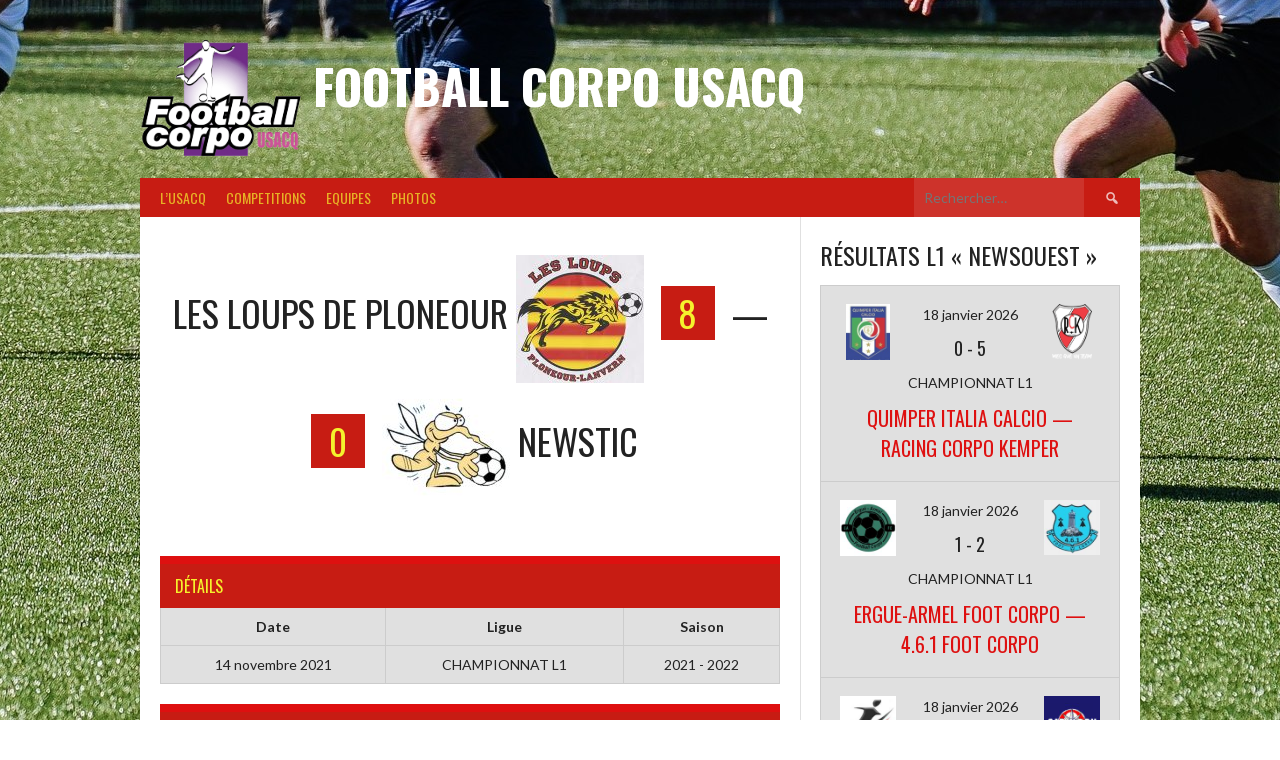

--- FILE ---
content_type: text/html; charset=UTF-8
request_url: https://footcorpo29-usacq.fr/match/2690/
body_size: 17617
content:
<!DOCTYPE html>
<html lang="fr-FR">
<head>
<meta charset="UTF-8">
<meta name="viewport" content="width=device-width, initial-scale=1">
<link rel="profile" href="http://gmpg.org/xfn/11">
<link rel="pingback" href="https://footcorpo29-usacq.fr/xmlrpc.php">
<meta name='robots' content='index, follow, max-image-preview:large, max-snippet:-1, max-video-preview:-1' />

	<!-- This site is optimized with the Yoast SEO plugin v19.6.1 - https://yoast.com/wordpress/plugins/seo/ -->
	<title>Les loups de Ploneour — Sticmoux | Football Corpo USACQ</title>
	<link rel="canonical" href="https://footcorpo29-usacq.fr/match/2690/" />
	<meta property="og:locale" content="fr_FR" />
	<meta property="og:type" content="article" />
	<meta property="og:title" content="Les loups de Ploneour — Sticmoux | Football Corpo USACQ" />
	<meta property="og:url" content="https://footcorpo29-usacq.fr/match/2690/" />
	<meta property="og:site_name" content="Football Corpo USACQ" />
	<meta property="article:modified_time" content="2021-08-02T10:11:59+00:00" />
	<meta name="twitter:card" content="summary_large_image" />
	<script type="application/ld+json" class="yoast-schema-graph">{"@context":"https://schema.org","@graph":[{"@type":"WebPage","@id":"https://footcorpo29-usacq.fr/match/2690/","url":"https://footcorpo29-usacq.fr/match/2690/","name":"Les loups de Ploneour — Sticmoux | Football Corpo USACQ","isPartOf":{"@id":"https://footcorpo29-usacq.fr/#website"},"datePublished":"2021-11-14T09:00:00+00:00","dateModified":"2021-08-02T10:11:59+00:00","breadcrumb":{"@id":"https://footcorpo29-usacq.fr/match/2690/#breadcrumb"},"inLanguage":"fr-FR","potentialAction":[{"@type":"ReadAction","target":["https://footcorpo29-usacq.fr/match/2690/"]}]},{"@type":"BreadcrumbList","@id":"https://footcorpo29-usacq.fr/match/2690/#breadcrumb","itemListElement":[{"@type":"ListItem","position":1,"name":"Accueil","item":"https://footcorpo29-usacq.fr/"},{"@type":"ListItem","position":2,"name":"Les loups de Ploneour — Sticmoux"}]},{"@type":"WebSite","@id":"https://footcorpo29-usacq.fr/#website","url":"https://footcorpo29-usacq.fr/","name":"Football Corpo USACQ","description":"","publisher":{"@id":"https://footcorpo29-usacq.fr/#organization"},"potentialAction":[{"@type":"SearchAction","target":{"@type":"EntryPoint","urlTemplate":"https://footcorpo29-usacq.fr/?s={search_term_string}"},"query-input":"required name=search_term_string"}],"inLanguage":"fr-FR"},{"@type":"Organization","@id":"https://footcorpo29-usacq.fr/#organization","name":"Football Corpo USACQ","url":"https://footcorpo29-usacq.fr/","sameAs":[],"logo":{"@type":"ImageObject","inLanguage":"fr-FR","@id":"https://footcorpo29-usacq.fr/#/schema/logo/image/","url":"https://footcorpo29-usacq.fr/wp-content/uploads/2019/03/logo-usacq.png","contentUrl":"https://footcorpo29-usacq.fr/wp-content/uploads/2019/03/logo-usacq.png","width":204,"height":150,"caption":"Football Corpo USACQ"},"image":{"@id":"https://footcorpo29-usacq.fr/#/schema/logo/image/"}}]}</script>
	<!-- / Yoast SEO plugin. -->


<link rel='dns-prefetch' href='//use.fontawesome.com' />
<link rel='dns-prefetch' href='//fonts.googleapis.com' />
<link rel="alternate" type="application/rss+xml" title="Football Corpo USACQ &raquo; Flux" href="https://footcorpo29-usacq.fr/feed/" />
<link rel="alternate" type="application/rss+xml" title="Football Corpo USACQ &raquo; Flux des commentaires" href="https://footcorpo29-usacq.fr/comments/feed/" />
<script type="text/javascript">
window._wpemojiSettings = {"baseUrl":"https:\/\/s.w.org\/images\/core\/emoji\/14.0.0\/72x72\/","ext":".png","svgUrl":"https:\/\/s.w.org\/images\/core\/emoji\/14.0.0\/svg\/","svgExt":".svg","source":{"concatemoji":"https:\/\/footcorpo29-usacq.fr\/wp-includes\/js\/wp-emoji-release.min.js?ver=6.3.7"}};
/*! This file is auto-generated */
!function(i,n){var o,s,e;function c(e){try{var t={supportTests:e,timestamp:(new Date).valueOf()};sessionStorage.setItem(o,JSON.stringify(t))}catch(e){}}function p(e,t,n){e.clearRect(0,0,e.canvas.width,e.canvas.height),e.fillText(t,0,0);var t=new Uint32Array(e.getImageData(0,0,e.canvas.width,e.canvas.height).data),r=(e.clearRect(0,0,e.canvas.width,e.canvas.height),e.fillText(n,0,0),new Uint32Array(e.getImageData(0,0,e.canvas.width,e.canvas.height).data));return t.every(function(e,t){return e===r[t]})}function u(e,t,n){switch(t){case"flag":return n(e,"\ud83c\udff3\ufe0f\u200d\u26a7\ufe0f","\ud83c\udff3\ufe0f\u200b\u26a7\ufe0f")?!1:!n(e,"\ud83c\uddfa\ud83c\uddf3","\ud83c\uddfa\u200b\ud83c\uddf3")&&!n(e,"\ud83c\udff4\udb40\udc67\udb40\udc62\udb40\udc65\udb40\udc6e\udb40\udc67\udb40\udc7f","\ud83c\udff4\u200b\udb40\udc67\u200b\udb40\udc62\u200b\udb40\udc65\u200b\udb40\udc6e\u200b\udb40\udc67\u200b\udb40\udc7f");case"emoji":return!n(e,"\ud83e\udef1\ud83c\udffb\u200d\ud83e\udef2\ud83c\udfff","\ud83e\udef1\ud83c\udffb\u200b\ud83e\udef2\ud83c\udfff")}return!1}function f(e,t,n){var r="undefined"!=typeof WorkerGlobalScope&&self instanceof WorkerGlobalScope?new OffscreenCanvas(300,150):i.createElement("canvas"),a=r.getContext("2d",{willReadFrequently:!0}),o=(a.textBaseline="top",a.font="600 32px Arial",{});return e.forEach(function(e){o[e]=t(a,e,n)}),o}function t(e){var t=i.createElement("script");t.src=e,t.defer=!0,i.head.appendChild(t)}"undefined"!=typeof Promise&&(o="wpEmojiSettingsSupports",s=["flag","emoji"],n.supports={everything:!0,everythingExceptFlag:!0},e=new Promise(function(e){i.addEventListener("DOMContentLoaded",e,{once:!0})}),new Promise(function(t){var n=function(){try{var e=JSON.parse(sessionStorage.getItem(o));if("object"==typeof e&&"number"==typeof e.timestamp&&(new Date).valueOf()<e.timestamp+604800&&"object"==typeof e.supportTests)return e.supportTests}catch(e){}return null}();if(!n){if("undefined"!=typeof Worker&&"undefined"!=typeof OffscreenCanvas&&"undefined"!=typeof URL&&URL.createObjectURL&&"undefined"!=typeof Blob)try{var e="postMessage("+f.toString()+"("+[JSON.stringify(s),u.toString(),p.toString()].join(",")+"));",r=new Blob([e],{type:"text/javascript"}),a=new Worker(URL.createObjectURL(r),{name:"wpTestEmojiSupports"});return void(a.onmessage=function(e){c(n=e.data),a.terminate(),t(n)})}catch(e){}c(n=f(s,u,p))}t(n)}).then(function(e){for(var t in e)n.supports[t]=e[t],n.supports.everything=n.supports.everything&&n.supports[t],"flag"!==t&&(n.supports.everythingExceptFlag=n.supports.everythingExceptFlag&&n.supports[t]);n.supports.everythingExceptFlag=n.supports.everythingExceptFlag&&!n.supports.flag,n.DOMReady=!1,n.readyCallback=function(){n.DOMReady=!0}}).then(function(){return e}).then(function(){var e;n.supports.everything||(n.readyCallback(),(e=n.source||{}).concatemoji?t(e.concatemoji):e.wpemoji&&e.twemoji&&(t(e.twemoji),t(e.wpemoji)))}))}((window,document),window._wpemojiSettings);
</script>
<style type="text/css">
img.wp-smiley,
img.emoji {
	display: inline !important;
	border: none !important;
	box-shadow: none !important;
	height: 1em !important;
	width: 1em !important;
	margin: 0 0.07em !important;
	vertical-align: -0.1em !important;
	background: none !important;
	padding: 0 !important;
}
</style>
	<link rel='stylesheet' id='wp-block-library-css' href='https://footcorpo29-usacq.fr/wp-includes/css/dist/block-library/style.min.css?ver=6.3.7' type='text/css' media='all' />
<style id='classic-theme-styles-inline-css' type='text/css'>
/*! This file is auto-generated */
.wp-block-button__link{color:#fff;background-color:#32373c;border-radius:9999px;box-shadow:none;text-decoration:none;padding:calc(.667em + 2px) calc(1.333em + 2px);font-size:1.125em}.wp-block-file__button{background:#32373c;color:#fff;text-decoration:none}
</style>
<style id='global-styles-inline-css' type='text/css'>
body{--wp--preset--color--black: #000000;--wp--preset--color--cyan-bluish-gray: #abb8c3;--wp--preset--color--white: #ffffff;--wp--preset--color--pale-pink: #f78da7;--wp--preset--color--vivid-red: #cf2e2e;--wp--preset--color--luminous-vivid-orange: #ff6900;--wp--preset--color--luminous-vivid-amber: #fcb900;--wp--preset--color--light-green-cyan: #7bdcb5;--wp--preset--color--vivid-green-cyan: #00d084;--wp--preset--color--pale-cyan-blue: #8ed1fc;--wp--preset--color--vivid-cyan-blue: #0693e3;--wp--preset--color--vivid-purple: #9b51e0;--wp--preset--gradient--vivid-cyan-blue-to-vivid-purple: linear-gradient(135deg,rgba(6,147,227,1) 0%,rgb(155,81,224) 100%);--wp--preset--gradient--light-green-cyan-to-vivid-green-cyan: linear-gradient(135deg,rgb(122,220,180) 0%,rgb(0,208,130) 100%);--wp--preset--gradient--luminous-vivid-amber-to-luminous-vivid-orange: linear-gradient(135deg,rgba(252,185,0,1) 0%,rgba(255,105,0,1) 100%);--wp--preset--gradient--luminous-vivid-orange-to-vivid-red: linear-gradient(135deg,rgba(255,105,0,1) 0%,rgb(207,46,46) 100%);--wp--preset--gradient--very-light-gray-to-cyan-bluish-gray: linear-gradient(135deg,rgb(238,238,238) 0%,rgb(169,184,195) 100%);--wp--preset--gradient--cool-to-warm-spectrum: linear-gradient(135deg,rgb(74,234,220) 0%,rgb(151,120,209) 20%,rgb(207,42,186) 40%,rgb(238,44,130) 60%,rgb(251,105,98) 80%,rgb(254,248,76) 100%);--wp--preset--gradient--blush-light-purple: linear-gradient(135deg,rgb(255,206,236) 0%,rgb(152,150,240) 100%);--wp--preset--gradient--blush-bordeaux: linear-gradient(135deg,rgb(254,205,165) 0%,rgb(254,45,45) 50%,rgb(107,0,62) 100%);--wp--preset--gradient--luminous-dusk: linear-gradient(135deg,rgb(255,203,112) 0%,rgb(199,81,192) 50%,rgb(65,88,208) 100%);--wp--preset--gradient--pale-ocean: linear-gradient(135deg,rgb(255,245,203) 0%,rgb(182,227,212) 50%,rgb(51,167,181) 100%);--wp--preset--gradient--electric-grass: linear-gradient(135deg,rgb(202,248,128) 0%,rgb(113,206,126) 100%);--wp--preset--gradient--midnight: linear-gradient(135deg,rgb(2,3,129) 0%,rgb(40,116,252) 100%);--wp--preset--font-size--small: 13px;--wp--preset--font-size--medium: 20px;--wp--preset--font-size--large: 36px;--wp--preset--font-size--x-large: 42px;--wp--preset--spacing--20: 0.44rem;--wp--preset--spacing--30: 0.67rem;--wp--preset--spacing--40: 1rem;--wp--preset--spacing--50: 1.5rem;--wp--preset--spacing--60: 2.25rem;--wp--preset--spacing--70: 3.38rem;--wp--preset--spacing--80: 5.06rem;--wp--preset--shadow--natural: 6px 6px 9px rgba(0, 0, 0, 0.2);--wp--preset--shadow--deep: 12px 12px 50px rgba(0, 0, 0, 0.4);--wp--preset--shadow--sharp: 6px 6px 0px rgba(0, 0, 0, 0.2);--wp--preset--shadow--outlined: 6px 6px 0px -3px rgba(255, 255, 255, 1), 6px 6px rgba(0, 0, 0, 1);--wp--preset--shadow--crisp: 6px 6px 0px rgba(0, 0, 0, 1);}:where(.is-layout-flex){gap: 0.5em;}:where(.is-layout-grid){gap: 0.5em;}body .is-layout-flow > .alignleft{float: left;margin-inline-start: 0;margin-inline-end: 2em;}body .is-layout-flow > .alignright{float: right;margin-inline-start: 2em;margin-inline-end: 0;}body .is-layout-flow > .aligncenter{margin-left: auto !important;margin-right: auto !important;}body .is-layout-constrained > .alignleft{float: left;margin-inline-start: 0;margin-inline-end: 2em;}body .is-layout-constrained > .alignright{float: right;margin-inline-start: 2em;margin-inline-end: 0;}body .is-layout-constrained > .aligncenter{margin-left: auto !important;margin-right: auto !important;}body .is-layout-constrained > :where(:not(.alignleft):not(.alignright):not(.alignfull)){max-width: var(--wp--style--global--content-size);margin-left: auto !important;margin-right: auto !important;}body .is-layout-constrained > .alignwide{max-width: var(--wp--style--global--wide-size);}body .is-layout-flex{display: flex;}body .is-layout-flex{flex-wrap: wrap;align-items: center;}body .is-layout-flex > *{margin: 0;}body .is-layout-grid{display: grid;}body .is-layout-grid > *{margin: 0;}:where(.wp-block-columns.is-layout-flex){gap: 2em;}:where(.wp-block-columns.is-layout-grid){gap: 2em;}:where(.wp-block-post-template.is-layout-flex){gap: 1.25em;}:where(.wp-block-post-template.is-layout-grid){gap: 1.25em;}.has-black-color{color: var(--wp--preset--color--black) !important;}.has-cyan-bluish-gray-color{color: var(--wp--preset--color--cyan-bluish-gray) !important;}.has-white-color{color: var(--wp--preset--color--white) !important;}.has-pale-pink-color{color: var(--wp--preset--color--pale-pink) !important;}.has-vivid-red-color{color: var(--wp--preset--color--vivid-red) !important;}.has-luminous-vivid-orange-color{color: var(--wp--preset--color--luminous-vivid-orange) !important;}.has-luminous-vivid-amber-color{color: var(--wp--preset--color--luminous-vivid-amber) !important;}.has-light-green-cyan-color{color: var(--wp--preset--color--light-green-cyan) !important;}.has-vivid-green-cyan-color{color: var(--wp--preset--color--vivid-green-cyan) !important;}.has-pale-cyan-blue-color{color: var(--wp--preset--color--pale-cyan-blue) !important;}.has-vivid-cyan-blue-color{color: var(--wp--preset--color--vivid-cyan-blue) !important;}.has-vivid-purple-color{color: var(--wp--preset--color--vivid-purple) !important;}.has-black-background-color{background-color: var(--wp--preset--color--black) !important;}.has-cyan-bluish-gray-background-color{background-color: var(--wp--preset--color--cyan-bluish-gray) !important;}.has-white-background-color{background-color: var(--wp--preset--color--white) !important;}.has-pale-pink-background-color{background-color: var(--wp--preset--color--pale-pink) !important;}.has-vivid-red-background-color{background-color: var(--wp--preset--color--vivid-red) !important;}.has-luminous-vivid-orange-background-color{background-color: var(--wp--preset--color--luminous-vivid-orange) !important;}.has-luminous-vivid-amber-background-color{background-color: var(--wp--preset--color--luminous-vivid-amber) !important;}.has-light-green-cyan-background-color{background-color: var(--wp--preset--color--light-green-cyan) !important;}.has-vivid-green-cyan-background-color{background-color: var(--wp--preset--color--vivid-green-cyan) !important;}.has-pale-cyan-blue-background-color{background-color: var(--wp--preset--color--pale-cyan-blue) !important;}.has-vivid-cyan-blue-background-color{background-color: var(--wp--preset--color--vivid-cyan-blue) !important;}.has-vivid-purple-background-color{background-color: var(--wp--preset--color--vivid-purple) !important;}.has-black-border-color{border-color: var(--wp--preset--color--black) !important;}.has-cyan-bluish-gray-border-color{border-color: var(--wp--preset--color--cyan-bluish-gray) !important;}.has-white-border-color{border-color: var(--wp--preset--color--white) !important;}.has-pale-pink-border-color{border-color: var(--wp--preset--color--pale-pink) !important;}.has-vivid-red-border-color{border-color: var(--wp--preset--color--vivid-red) !important;}.has-luminous-vivid-orange-border-color{border-color: var(--wp--preset--color--luminous-vivid-orange) !important;}.has-luminous-vivid-amber-border-color{border-color: var(--wp--preset--color--luminous-vivid-amber) !important;}.has-light-green-cyan-border-color{border-color: var(--wp--preset--color--light-green-cyan) !important;}.has-vivid-green-cyan-border-color{border-color: var(--wp--preset--color--vivid-green-cyan) !important;}.has-pale-cyan-blue-border-color{border-color: var(--wp--preset--color--pale-cyan-blue) !important;}.has-vivid-cyan-blue-border-color{border-color: var(--wp--preset--color--vivid-cyan-blue) !important;}.has-vivid-purple-border-color{border-color: var(--wp--preset--color--vivid-purple) !important;}.has-vivid-cyan-blue-to-vivid-purple-gradient-background{background: var(--wp--preset--gradient--vivid-cyan-blue-to-vivid-purple) !important;}.has-light-green-cyan-to-vivid-green-cyan-gradient-background{background: var(--wp--preset--gradient--light-green-cyan-to-vivid-green-cyan) !important;}.has-luminous-vivid-amber-to-luminous-vivid-orange-gradient-background{background: var(--wp--preset--gradient--luminous-vivid-amber-to-luminous-vivid-orange) !important;}.has-luminous-vivid-orange-to-vivid-red-gradient-background{background: var(--wp--preset--gradient--luminous-vivid-orange-to-vivid-red) !important;}.has-very-light-gray-to-cyan-bluish-gray-gradient-background{background: var(--wp--preset--gradient--very-light-gray-to-cyan-bluish-gray) !important;}.has-cool-to-warm-spectrum-gradient-background{background: var(--wp--preset--gradient--cool-to-warm-spectrum) !important;}.has-blush-light-purple-gradient-background{background: var(--wp--preset--gradient--blush-light-purple) !important;}.has-blush-bordeaux-gradient-background{background: var(--wp--preset--gradient--blush-bordeaux) !important;}.has-luminous-dusk-gradient-background{background: var(--wp--preset--gradient--luminous-dusk) !important;}.has-pale-ocean-gradient-background{background: var(--wp--preset--gradient--pale-ocean) !important;}.has-electric-grass-gradient-background{background: var(--wp--preset--gradient--electric-grass) !important;}.has-midnight-gradient-background{background: var(--wp--preset--gradient--midnight) !important;}.has-small-font-size{font-size: var(--wp--preset--font-size--small) !important;}.has-medium-font-size{font-size: var(--wp--preset--font-size--medium) !important;}.has-large-font-size{font-size: var(--wp--preset--font-size--large) !important;}.has-x-large-font-size{font-size: var(--wp--preset--font-size--x-large) !important;}
.wp-block-navigation a:where(:not(.wp-element-button)){color: inherit;}
:where(.wp-block-post-template.is-layout-flex){gap: 1.25em;}:where(.wp-block-post-template.is-layout-grid){gap: 1.25em;}
:where(.wp-block-columns.is-layout-flex){gap: 2em;}:where(.wp-block-columns.is-layout-grid){gap: 2em;}
.wp-block-pullquote{font-size: 1.5em;line-height: 1.6;}
</style>
<link rel='stylesheet' id='contact-form-7-css' href='https://footcorpo29-usacq.fr/wp-content/plugins/contact-form-7/includes/css/styles.css?ver=5.6.3' type='text/css' media='all' />
<link rel='stylesheet' id='ditty-news-ticker-font-css' href='https://footcorpo29-usacq.fr/wp-content/plugins/ditty-news-ticker/legacy/inc/static/libs/fontastic/styles.css?ver=3.0.27' type='text/css' media='all' />
<link rel='stylesheet' id='ditty-news-ticker-css' href='https://footcorpo29-usacq.fr/wp-content/plugins/ditty-news-ticker/legacy/inc/static/css/style.css?ver=3.0.27' type='text/css' media='all' />
<link rel='stylesheet' id='ditty-css' href='https://footcorpo29-usacq.fr/wp-content/plugins/ditty-news-ticker/includes/css/ditty.css?ver=3.0.27' type='text/css' media='all' />
<link rel='stylesheet' id='ditty-fontawesome-css' href='https://use.fontawesome.com/releases/v5.15.3/css/all.css?ver=5.15.3' type='text/css' media='' />
<link rel='stylesheet' id='responsive-lightbox-swipebox-css' href='https://footcorpo29-usacq.fr/wp-content/plugins/responsive-lightbox/assets/swipebox/swipebox.min.css?ver=2.4.1' type='text/css' media='all' />
<link rel='stylesheet' id='dashicons-css' href='https://footcorpo29-usacq.fr/wp-includes/css/dashicons.min.css?ver=6.3.7' type='text/css' media='all' />
<link rel='stylesheet' id='sportspress-general-css' href='//footcorpo29-usacq.fr/wp-content/plugins/sportspress-pro/includes/sportspress/assets/css/sportspress.css?ver=2.6.14' type='text/css' media='all' />
<link rel='stylesheet' id='sportspress-icons-css' href='//footcorpo29-usacq.fr/wp-content/plugins/sportspress-pro/includes/sportspress/assets/css/icons.css?ver=2.6.8' type='text/css' media='all' />
<link rel='stylesheet' id='sportspress-league-menu-css' href='//footcorpo29-usacq.fr/wp-content/plugins/sportspress-pro/includes/sportspress-league-menu/css/sportspress-league-menu.css?ver=2.1.2' type='text/css' media='all' />
<link rel='stylesheet' id='sportspress-event-statistics-css' href='//footcorpo29-usacq.fr/wp-content/plugins/sportspress-pro/includes/sportspress-match-stats/css/sportspress-match-stats.css?ver=2.2' type='text/css' media='all' />
<link rel='stylesheet' id='sportspress-results-matrix-css' href='//footcorpo29-usacq.fr/wp-content/plugins/sportspress-pro/includes/sportspress-results-matrix/css/sportspress-results-matrix.css?ver=2.6.9' type='text/css' media='all' />
<link rel='stylesheet' id='sportspress-scoreboard-css' href='//footcorpo29-usacq.fr/wp-content/plugins/sportspress-pro/includes/sportspress-scoreboard/css/sportspress-scoreboard.css?ver=2.6.11' type='text/css' media='all' />
<link rel='stylesheet' id='sportspress-scoreboard-ltr-css' href='//footcorpo29-usacq.fr/wp-content/plugins/sportspress-pro/includes/sportspress-scoreboard/css/sportspress-scoreboard-ltr.css?ver=2.6.11' type='text/css' media='all' />
<link rel='stylesheet' id='sportspress-sponsors-css' href='//footcorpo29-usacq.fr/wp-content/plugins/sportspress-pro/includes/sportspress-sponsors/css/sportspress-sponsors.css?ver=2.6.14' type='text/css' media='all' />
<link rel='stylesheet' id='sportspress-timelines-css' href='//footcorpo29-usacq.fr/wp-content/plugins/sportspress-pro/includes/sportspress-timelines/css/sportspress-timelines.css?ver=2.6' type='text/css' media='all' />
<link rel='stylesheet' id='sportspress-tournaments-css' href='//footcorpo29-usacq.fr/wp-content/plugins/sportspress-pro/includes/sportspress-tournaments/css/sportspress-tournaments.css?ver=2.6.14' type='text/css' media='all' />
<link rel='stylesheet' id='sportspress-tournaments-ltr-css' href='//footcorpo29-usacq.fr/wp-content/plugins/sportspress-pro/includes/sportspress-tournaments/css/sportspress-tournaments-ltr.css?ver=2.6.14' type='text/css' media='all' />
<link rel='stylesheet' id='jquery-bracket-css' href='//footcorpo29-usacq.fr/wp-content/plugins/sportspress-pro/includes/sportspress-tournaments/css/jquery.bracket.min.css?ver=0.11.0' type='text/css' media='all' />
<link rel='stylesheet' id='mega-slider-style-css' href='https://footcorpo29-usacq.fr/wp-content/themes/rookie-plus/plugins/mega-slider/assets/css/mega-slider.css?ver=1.0.1' type='text/css' media='all' />
<link rel='stylesheet' id='news-widget-style-css' href='https://footcorpo29-usacq.fr/wp-content/themes/rookie-plus/plugins/news-widget/assets/css/news-widget.css?ver=1.0.1' type='text/css' media='all' />
<link rel='stylesheet' id='social-sidebar-icons-css' href='https://footcorpo29-usacq.fr/wp-content/themes/rookie-plus/plugins/social-sidebar/assets/css/social-sidebar-icons.css?ver=1.0' type='text/css' media='all' />
<link rel='stylesheet' id='social-sidebar-css' href='https://footcorpo29-usacq.fr/wp-content/themes/rookie-plus/plugins/social-sidebar/assets/css/social-sidebar.css?ver=1.0' type='text/css' media='all' />
<link rel='stylesheet' id='social-sidebar-classic-css' href='https://footcorpo29-usacq.fr/wp-content/themes/rookie-plus/plugins/social-sidebar/assets/css/skins/classic.css?ver=1.0' type='text/css' media='all' />
<link rel='stylesheet' id='rookie-lato-css' href='//fonts.googleapis.com/css?family=Lato%3A400%2C700%2C400italic%2C700italic&#038;subset=latin-ext&#038;ver=6.3.7' type='text/css' media='all' />
<link rel='stylesheet' id='rookie-oswald-css' href='//fonts.googleapis.com/css?family=Oswald%3A400%2C700&#038;subset=latin-ext&#038;ver=6.3.7' type='text/css' media='all' />
<link rel='stylesheet' id='rookie-framework-style-css' href='https://footcorpo29-usacq.fr/wp-content/themes/rookie-plus/framework.css?ver=6.3.7' type='text/css' media='all' />
<link rel='stylesheet' id='rookie-style-css' href='https://footcorpo29-usacq.fr/wp-content/themes/rookie-plus/style.css?ver=6.3.7' type='text/css' media='all' />
<link rel='stylesheet' id='recent-posts-widget-with-thumbnails-public-style-css' href='https://footcorpo29-usacq.fr/wp-content/plugins/recent-posts-widget-with-thumbnails/public.css?ver=7.1.1' type='text/css' media='all' />
<style type="text/css"></style>	<style type="text/css"> /* Rookie Custom Layout */
	@media screen and (min-width: 1025px) {
		.site-header, .site-content, .site-footer, .site-info {
			width: 1000px; }
	}
	</style>
		<style type="text/css"> /* Rookie Custom Colors */
	.site-content,
	.main-navigation .nav-menu > .menu-item-has-children:hover > a,
	.main-navigation li.menu-item-has-children:hover a,
	.main-navigation ul ul { background: #ffffff; }
	pre,
	code,
	kbd,
	tt,
	var,
	table,
	.main-navigation li.menu-item-has-children:hover a:hover,
	.main-navigation ul ul li.page_item_has_children:hover > a,
	.entry-footer-links,
	.comment-content,
	.sp-table-wrapper .dataTables_paginate,
	.sp-event-staff,
	.sp-template-countdown .event-name,
	.sp-template-countdown .event-venue,
	.sp-template-countdown .event-league,
	.sp-template-countdown time span,
	.sp-template-details dl,
	.mega-slider__row,
	.woocommerce .woocommerce-breadcrumb,
	.woocommerce-page .woocommerce-breadcrumb,
	.opta-widget-container form {
		background: #e0e0e0; }
	.comment-content:after {
		border-right-color: #e0e0e0; }
	.widget_calendar #today,
	.sp-highlight,
	.sp-template-event-calendar #today,
	.sp-template-event-blocks .event-title,
	.mega-slider__row:hover {
		background: #fefefe; }
	.sp-tournament-bracket .sp-team .sp-team-name:before {
		border-left-color: #fefefe;
		border-right-color: #fefefe; }
	.sp-tournament-bracket .sp-event {
		border-color: #fefefe !important; }
	caption,
	.main-navigation,
	.site-footer,
	.sp-heading,
	.sp-table-caption,
	.sp-template-gallery .gallery-caption,
	.sp-template-event-logos .sp-team-result,
	.sp-statistic-bar,
	.opta-widget-container h2 {
		background: #c71c13; }
	pre,
	code,
	kbd,
	tt,
	var,
	table,
	th,
	td,
	tbody td,
	th:first-child, td:first-child,
	th:last-child, td:last-child,
	input[type="text"],
	input[type="email"],
	input[type="url"],
	input[type="password"],
	input[type="search"],
	textarea,
	.entry-footer-links,
	.comment-metadata .edit-link,
	.comment-content,
	.sp-table-wrapper .dataTables_paginate,
	.sp-event-staff,
	.sp-template-countdown .event-name,
	.sp-template-countdown .event-venue,
	.sp-template-countdown .event-league,
	.sp-template-countdown time span,
	.sp-template-countdown time span:first-child,
	.sp-template-event-blocks .event-title,
	.sp-template-details dl,
	.sp-template-tournament-bracket table,
	.sp-template-tournament-bracket thead th,
	.mega-slider_row,
	.woocommerce .woocommerce-breadcrumb,
	.woocommerce-page .woocommerce-breadcrumb,
	.opta-widget-container form {
		border-color: #cccccc; }
	.comment-content:before {
		border-right-color: #cccccc; }
	.sp-tab-menu {
		border-bottom-color: #e0e0e0; }
	body,
	button,
	input,
	select,
	textarea,
	.main-navigation .nav-menu > .menu-item-has-children:hover > a,
	.main-navigation ul ul a,
	.widget_recent_entries ul li:before,
	.widget_pages ul li:before,
	.widget_categories ul li:before,
	.widget_archive ul li:before,
	.widget_recent_comments ul li:before,
	.widget_nav_menu ul li:before,
	.widget_links ul li:before,
	.widget_meta ul li:before,
	.entry-title a,
	a .entry-title,
	.page-title a,
	a .page-title,
	.entry-title a:hover,
	a:hover .entry-title,
	.page-title a:hover,
	a:hover .page-title:hover,
	.woocommerce ul.products li.product h3,
	.woocommerce-page ul.products li.product h3 {
		color: #222222; }
	pre,
	code,
	kbd,
	tt,
	var,
	table,
	.main-navigation li.menu-item-has-children:hover a:hover,
	.main-navigation ul ul li.page_item_has_children:hover > a,
	.entry-meta,
	.entry-footer-links,
	.comment-content,
	.sp-data-table,
	.site-footer .sp-data-table,
	.sp-table-wrapper .dataTables_paginate,
	.sp-template,
	.sp-template-countdown .event-venue,
	.sp-template-countdown .event-league,
	.sp-template-countdown .event-name a,
	.sp-template-countdown time span,
	.sp-template-details dl,
	.sp-template-event-blocks .event-title,
	.sp-template-event-blocks .event-title a,
	.sp-tournament-bracket .sp-event .sp-event-date,
	.mega-slider,
	.woocommerce .woocommerce-breadcrumb,
	.woocommerce-page .woocommerce-breadcrumb {
		color: #222222; }
	.widget_recent_entries ul li a,
	.widget_pages ul li a,
	.widget_categories ul li a,
	.widget_archive ul li a,
	.widget_recent_comments ul li a,
	.widget_nav_menu ul li a,
	.widget_links ul li a,
	.widget_meta ul li a,
	.widget_calendar #prev a,
	.widget_calendar #next a,
	.nav-links a,
	.comment-metadata a,
	.comment-body .reply a,
	.wp-caption-text,
	.sp-view-all-link,
	.sp-template-event-calendar #prev a,
	.sp-template-event-calendar #next a,
	.sp-template-tournament-bracket .sp-event-venue,
	.woocommerce .woocommerce-breadcrumb,
	.woocommerce-page .woocommerce-breadcrumb,
	.woocommerce .woocommerce-breadcrumb a,
	.woocommerce-page .woocommerce-breadcrumb a {
		color: #818181; }
	caption,
	button,
	input[type="button"],
	input[type="reset"],
	input[type="submit"],
	.main-navigation .nav-menu > li:hover > a,
	.main-navigation.toggled .menu-toggle,
	.site-footer,
	.sp-template .gallery-caption,
	.sp-template .gallery-caption a,
	.sp-heading,
	.sp-heading:hover,
	.sp-heading a:hover,
	.sp-table-caption,
	.sp-template-event-logos .sp-team-result,
	.sp-template-tournament-bracket .sp-result,
	.single-sp_player .entry-header .entry-title strong {
		color: #f5f12d; }
	.main-navigation a,
	.main-navigation .menu-toggle {
		color: rgba(245, 241, 45, 0.7); }
	a,
	blockquote:before,
	q:before,
	.main-navigation ul ul .current-menu-item > a,
	.main-navigation ul ul .current-menu-parent > a,
	.main-navigation ul ul .current-menu-ancestor > a,
	.main-navigation ul ul .current_page_item > a,
	.main-navigation ul ul .current_page_parent > a,
	.main-navigation ul ul .current_page_ancestor > a,
	.main-navigation li.menu-item-has-children:hover ul .current-menu-item > a:hover,
	.main-navigation li.menu-item-has-children:hover ul .current-menu-parent > a:hover,
	.main-navigation li.menu-item-has-children:hover ul .current-menu-ancestor > a:hover,
	.main-navigation li.menu-item-has-children:hover ul .current_page_item > a:hover,
	.main-navigation li.menu-item-has-children:hover ul .current_page_parent > a:hover,
	.main-navigation li.menu-item-has-children:hover ul .current_page_ancestor > a:hover,
	.widget_recent_entries ul li a:hover,
	.widget_pages ul li a:hover,
	.widget_categories ul li a:hover,
	.widget_archive ul li a:hover,
	.widget_recent_comments ul li a:hover,
	.widget_nav_menu ul li a:hover,
	.widget_links ul li a:hover,
	.widget_meta ul li a:hover,
	.widget_calendar #prev a:hover,
	.widget_calendar #next a:hover,
	.nav-links a:hover,
	.sticky .entry-title:before,
	.comment-metadata a:hover,
	.comment-body .reply a:hover,
	.sp-view-all-link:hover,
	.sp-template-event-calendar #prev a:hover,
	.sp-template-event-calendar #next a:hover,
	.single-sp_staff .entry-header .entry-title strong {
		color: #de1010; }
	cite:before,
	button,
	input[type="button"],
	input[type="reset"],
	input[type="submit"],
	.main-navigation .nav-menu > li:hover > a,
	.main-navigation .search-form .search-submit:hover,
	.nav-links .meta-nav,
	.entry-footer a,
	.sp-template-player-gallery .gallery-item strong,
	.sp-template-tournament-bracket .sp-result,
	.single-sp_player .entry-header .entry-title strong,
	.sp-statistic-bar-fill,
	.mega-slider__row--active,
	.mega-slider__row--active:hover {
		background: #de1010; }
	caption,
	.sp-table-caption,
	.opta-widget-container h2 {
		border-top-color: #de1010; }
	.sp-tab-menu-item-active a {
		border-bottom-color: #de1010; }
	button:hover,
	input[type="button"]:hover,
	input[type="reset"]:hover,
	input[type="submit"]:hover,
	button:focus,
	input[type="button"]:focus,
	input[type="reset"]:focus,
	input[type="submit"]:focus,
	button:active,
	input[type="button"]:active,
	input[type="reset"]:active,
	input[type="submit"]:active,
	.entry-footer a:hover,
	.nav-links a:hover .meta-nav,
	.sp-template-tournament-bracket .sp-event-title:hover .sp-result {
		background: #c00000; }
	.widget_search .search-submit {
		border-color: #c00000; }
	a:hover {
		color: #c00000; }
	.sp-template-event-logos {
		color: inherit; }
	.sp-footer-sponsors .sp-sponsors {
		border-color: #e0e0e0; }
	@media screen and (max-width: 600px) {
		.main-navigation .nav-menu > li:hover > a,
		.main-navigation ul ul li.page_item_has_children:hover > a {
			color: #f5f12d;
			background: transparent; }
		.main-navigation .nav-menu li a:hover,
		.main-navigation .search-form .search-submit {
			color: #f5f12d;
			background: #de1010; }
		.main-navigation .nav-menu > .menu-item-has-children:hover > a,
		.main-navigation li.menu-item-has-children:hover a {
			background: transparent; }
		.main-navigation ul ul {
			background: rgba(0, 0, 0, 0.1); }
		.main-navigation .nav-menu > .menu-item-has-children:hover > a:hover,
		.main-navigation li.menu-item-has-children:hover a:hover {
			background: #de1010;
			color: #fff;
		}
		.main-navigation ul ul a,
		.main-navigation .nav-menu > .menu-item-has-children:hover > a {
			color: rgba(245, 241, 45, 0.7); }
		.main-navigation .nav-menu > .current-menu-item > a,
		.main-navigation .nav-menu > .current-menu-parent > a,
		.main-navigation .nav-menu > .current-menu-ancestor > a,
		.main-navigation .nav-menu > .current_page_item > a,
		.main-navigation .nav-menu > .current_page_parent > a,
		.main-navigation .nav-menu > .current_page_ancestor > a,
		.main-navigation .nav-menu > .current-menu-item:hover > a,
		.main-navigation .nav-menu > .current-menu-parent:hover > a,
		.main-navigation .nav-menu > .current-menu-ancestor:hover > a,
		.main-navigation .nav-menu > .current_page_item:hover > a,
		.main-navigation .nav-menu > .current_page_parent:hover > a,
		.main-navigation .nav-menu > .current_page_ancestor:hover > a,
		.main-navigation ul ul .current-menu-parent > a,
		.main-navigation ul ul .current-menu-ancestor > a,
		.main-navigation ul ul .current_page_parent > a,
		.main-navigation ul ul .current_page_ancestor > a,
		.main-navigation li.menu-item-has-children:hover ul .current-menu-item > a:hover,
		.main-navigation li.menu-item-has-children:hover ul .current-menu-parent > a:hover,
		.main-navigation li.menu-item-has-children:hover ul .current-menu-ancestor > a:hover,
		.main-navigation li.menu-item-has-children:hover ul .current_page_item > a:hover,
		.main-navigation li.menu-item-has-children:hover ul .current_page_parent > a:hover,
		.main-navigation li.menu-item-has-children:hover ul .current_page_ancestor > a:hover {
			color: #fff;
		}
	}
	@media screen and (min-width: 601px) {
		.content-area,
		.widecolumn {
			box-shadow: 1px 0 0 #e0e0e0;
		}
		.widget-area {
			box-shadow: inset 1px 0 0 #e0e0e0; }
		.widget-area-left {
			box-shadow: inset -1px 0 0 #e0e0e0; }
		.rtl .content-area,
		.rtl .widecolumn {
			box-shadow: -1px 0 0 #e0e0e0;
		}

		.rtl .widget-area,
		.rtl .widget-area-left {
			box-shadow: inset -1px 0 0 #e0e0e0; }
		.rtl .widget-area-right {
			box-shadow: inset 1px 0 0 #e0e0e0; }
	}
	@media screen and (max-width: 1199px) {
		.social-sidebar {
			box-shadow: inset 0 1px 0 #e0e0e0; }
	}

	
	</style>
	<script type='text/javascript' src='https://footcorpo29-usacq.fr/wp-includes/js/jquery/jquery.min.js?ver=3.7.0' id='jquery-core-js'></script>
<script type='text/javascript' src='https://footcorpo29-usacq.fr/wp-includes/js/jquery/jquery-migrate.min.js?ver=3.4.1' id='jquery-migrate-js'></script>
<script type='text/javascript' src='https://footcorpo29-usacq.fr/wp-content/plugins/responsive-lightbox/assets/swipebox/jquery.swipebox.min.js?ver=2.4.1' id='responsive-lightbox-swipebox-js'></script>
<script type='text/javascript' src='https://footcorpo29-usacq.fr/wp-includes/js/underscore.min.js?ver=1.13.4' id='underscore-js'></script>
<script type='text/javascript' src='https://footcorpo29-usacq.fr/wp-content/plugins/responsive-lightbox/assets/infinitescroll/infinite-scroll.pkgd.min.js?ver=6.3.7' id='responsive-lightbox-infinite-scroll-js'></script>
<script type='text/javascript' id='responsive-lightbox-js-extra'>
/* <![CDATA[ */
var rlArgs = {"script":"swipebox","selector":"lightbox","customEvents":"","activeGalleries":"1","animation":"1","hideCloseButtonOnMobile":"0","removeBarsOnMobile":"0","hideBars":"1","hideBarsDelay":"5000","videoMaxWidth":"1080","useSVG":"1","loopAtEnd":"0","woocommerce_gallery":"0","ajaxurl":"https:\/\/footcorpo29-usacq.fr\/wp-admin\/admin-ajax.php","nonce":"27f151461f","preview":"false","postId":"2690","scriptExtension":""};
/* ]]> */
</script>
<script type='text/javascript' src='https://footcorpo29-usacq.fr/wp-content/plugins/responsive-lightbox/js/front.js?ver=2.4.1' id='responsive-lightbox-js'></script>
<script type='text/javascript' src='https://footcorpo29-usacq.fr/wp-content/plugins/sportspress-pro/includes/sportspress-facebook/js/sportspress-facebook-sdk.js?ver=2.11' id='sportspress-facebook-sdk-js'></script>
<script type='text/javascript' src='https://footcorpo29-usacq.fr/wp-content/plugins/sportspress-pro/includes/sportspress-tournaments/js/jquery.bracket.min.js?ver=0.11.0' id='jquery-bracket-js'></script>
<link rel="https://api.w.org/" href="https://footcorpo29-usacq.fr/wp-json/" /><link rel="alternate" type="application/json" href="https://footcorpo29-usacq.fr/wp-json/wp/v2/events/2690" /><link rel="EditURI" type="application/rsd+xml" title="RSD" href="https://footcorpo29-usacq.fr/xmlrpc.php?rsd" />
<meta name="generator" content="WordPress 6.3.7" />
<meta name="generator" content="SportsPress 2.6.14" />
<meta name="generator" content="SportsPress Pro 2.6.14" />
<link rel='shortlink' href='https://footcorpo29-usacq.fr/?p=2690' />
<link rel="alternate" type="application/json+oembed" href="https://footcorpo29-usacq.fr/wp-json/oembed/1.0/embed?url=https%3A%2F%2Ffootcorpo29-usacq.fr%2Fmatch%2F2690%2F" />
<link rel="alternate" type="text/xml+oembed" href="https://footcorpo29-usacq.fr/wp-json/oembed/1.0/embed?url=https%3A%2F%2Ffootcorpo29-usacq.fr%2Fmatch%2F2690%2F&#038;format=xml" />
<style>.mtphr-dnt-tick-contents {color: red; font-weight: blod;}</style><style type="text/css" id="custom-background-css">
body.custom-background { background-color: #ffffff; background-image: url("https://footcorpo29-usacq.fr/wp-content/uploads/2023/09/332787894_1378073329710556_552428275297114796_n-1.jpg"); background-position: center bottom; background-size: auto; background-repeat: no-repeat; background-attachment: fixed; }
</style>
	<link rel="icon" href="https://footcorpo29-usacq.fr/wp-content/uploads/2019/03/icon-corpo.png" sizes="32x32" />
<link rel="icon" href="https://footcorpo29-usacq.fr/wp-content/uploads/2019/03/icon-corpo.png" sizes="192x192" />
<link rel="apple-touch-icon" href="https://footcorpo29-usacq.fr/wp-content/uploads/2019/03/icon-corpo.png" />
<meta name="msapplication-TileImage" content="https://footcorpo29-usacq.fr/wp-content/uploads/2019/03/icon-corpo.png" />
</head>

<body class="sp_event-template-default single single-sp_event postid-2690 custom-background wp-custom-logo sportspress sportspress-page sp-has-results sp-performance-sections--1">
<div class="sp-header"></div>
<div id="page" class="hfeed site">
	<a class="skip-link screen-reader-text" href="#content">Skip to content</a>

	<header id="masthead" class="site-header" role="banner">
				<div class="header-area header-area-has-logo header-area-has-search">
																						<div class="site-branding">
					<div class="site-identity">
												<a class="site-logo" href="https://footcorpo29-usacq.fr/" rel="home"><img src="https://footcorpo29-usacq.fr/wp-content/uploads/2019/03/logo-usacq.png" alt="Football Corpo USACQ"></a>
																		<hgroup style="color: #ffffff">
							<h1 class="site-title"><a href="https://footcorpo29-usacq.fr/" rel="home">Football Corpo USACQ</a></h1>
							<h2 class="site-description"></h2>
						</hgroup>
											</div>
				</div><!-- .site-branding -->
																								<div class="site-menu">
					<nav id="site-navigation" class="main-navigation" role="navigation">
						<button class="menu-toggle" aria-controls="menu" aria-expanded="false"><span class="dashicons dashicons-menu"></span></button>
						<div class="menu-menu-principal-container"><ul id="menu-menu-principal" class="menu"><li id="menu-item-303" class="menu-item menu-item-type-custom menu-item-object-custom menu-item-has-children menu-item-303"><a href="#">L&rsquo;USACQ</a>
<ul class="sub-menu">
	<li id="menu-item-308" class="menu-item menu-item-type-post_type menu-item-object-page menu-item-308"><a href="https://footcorpo29-usacq.fr/quest-ce-que-lu-s-a-c-q/">PRÉSENTATION DE  l&rsquo;USACQ</a></li>
	<li id="menu-item-307" class="menu-item menu-item-type-post_type menu-item-object-page menu-item-307"><a href="https://footcorpo29-usacq.fr/le-mot-du-president/">LE MOT DU PRÉSIDENT</a></li>
	<li id="menu-item-3066" class="menu-item menu-item-type-custom menu-item-object-custom menu-item-3066"><a target="_blank" rel="noopener" href="https://drive.google.com/file/d/1mDZKnUkX5drgO9HFcuyveP7uUXh6Djx9/view?usp=drive_link">LE BUREAU</a></li>
	<li id="menu-item-317" class="menu-item menu-item-type-post_type menu-item-object-page menu-item-317"><a href="https://footcorpo29-usacq.fr/les-palmares/">LES PALMARÈS</a></li>
	<li id="menu-item-343" class="menu-item menu-item-type-custom menu-item-object-custom menu-item-343"><a target="_blank" rel="noopener" href="https://docs.google.com/document/d/1qT8Hi2ryebZhlZxpeX3eX5aQeojYj3nhAgeyIYQpRck/edit?usp=sharing">LE RÈGLEMENT INTÉRIEUR</a></li>
	<li id="menu-item-319" class="menu-item menu-item-type-post_type menu-item-object-page menu-item-319"><a href="https://footcorpo29-usacq.fr/lassurance/">L&rsquo;ASSURANCE</a></li>
	<li id="menu-item-347" class="menu-item menu-item-type-post_type menu-item-object-page menu-item-347"><a href="https://footcorpo29-usacq.fr/kit-de-creation-dequipe/">L&rsquo;AFFILIATION D&rsquo;UNE EQUIPE</a></li>
</ul>
</li>
<li id="menu-item-328" class="menu-item menu-item-type-custom menu-item-object-custom menu-item-has-children menu-item-328"><a href="#">COMPETITIONS</a>
<ul class="sub-menu">
	<li id="menu-item-1560" class="menu-item menu-item-type-post_type menu-item-object-page menu-item-1560"><a href="https://footcorpo29-usacq.fr/calendrier-general/">CALENDRIER GENERAL 2024-2025</a></li>
	<li id="menu-item-2309" class="menu-item menu-item-type-custom menu-item-object-custom menu-item-has-children menu-item-2309"><a href="#">LIGUE 1 « NEWSOUEST »</a>
	<ul class="sub-menu">
		<li id="menu-item-329" class="menu-item menu-item-type-post_type menu-item-object-sp_table menu-item-329"><a href="https://footcorpo29-usacq.fr/classement/classement-general-l1-newsouest/">CLASSEMENT L1 « Newsouest »</a></li>
		<li id="menu-item-330" class="menu-item menu-item-type-post_type menu-item-object-sp_calendar menu-item-330"><a href="https://footcorpo29-usacq.fr/calendrier/calendrier/">CALENDRIER L1 « Newsouest »</a></li>
		<li id="menu-item-1823" class="menu-item menu-item-type-custom menu-item-object-custom menu-item-1823"><a target="_blank" rel="noopener" href="http://live.newsouest.fr/sports/foot-corpo/championnat-corpo-ligue-1#classementJoueurs">CLASSEMENT BUTEURS  L1 « Newsouest »</a></li>
	</ul>
</li>
	<li id="menu-item-2310" class="menu-item menu-item-type-custom menu-item-object-custom menu-item-has-children menu-item-2310"><a href="#">LIGUE 2 « IMMOBILIER QUIMPEROIS »</a>
	<ul class="sub-menu">
		<li id="menu-item-471" class="menu-item menu-item-type-post_type menu-item-object-sp_table menu-item-471"><a href="https://footcorpo29-usacq.fr/classement/classement-general-l2-immobilier-quimperois/">CLASSEMENT L2 « IMMOBILIER QUIMPEROIS »</a></li>
		<li id="menu-item-2871" class="menu-item menu-item-type-custom menu-item-object-custom menu-item-2871"><a href="https://footcorpo29-usacq.fr/calendrier/calendrier-l2-immobilier-quimperois/">CALENDRIER L2 « Immobilier Quimpérois »</a></li>
		<li id="menu-item-1824" class="menu-item menu-item-type-custom menu-item-object-custom menu-item-1824"><a target="_blank" rel="noopener" href="http://live.newsouest.fr/sports/foot-corpo/championnat-corpo-ligue-2#classementJoueurs">CLASSEMENT BUTEURS L2  « Immobilier Quimpérois »</a></li>
	</ul>
</li>
	<li id="menu-item-2280" class="menu-item menu-item-type-custom menu-item-object-custom menu-item-has-children menu-item-2280"><a>COUPE DE CORNOUAILLE « EDMOND DESECURES »</a>
	<ul class="sub-menu">
		<li id="menu-item-2282" class="menu-item menu-item-type-custom menu-item-object-custom menu-item-has-children menu-item-2282"><a href="#">PHASE ELIMINATOIRE</a>
		<ul class="sub-menu">
			<li id="menu-item-2281" class="menu-item menu-item-type-custom menu-item-object-custom menu-item-has-children menu-item-2281"><a href="#">Groupe A</a>
			<ul class="sub-menu">
				<li id="menu-item-529" class="menu-item menu-item-type-post_type menu-item-object-sp_calendar menu-item-529"><a href="https://footcorpo29-usacq.fr/calendrier/coupe-de-cornouaille-groupe-a/">Calendrier groupe A</a></li>
				<li id="menu-item-1720" class="menu-item menu-item-type-custom menu-item-object-custom menu-item-1720"><a href="http://footcorpo29-usacq.fr/classement/groupe-a/">Classement groupe A</a></li>
			</ul>
</li>
			<li id="menu-item-2284" class="menu-item menu-item-type-custom menu-item-object-custom menu-item-has-children menu-item-2284"><a href="#">Groupe B</a>
			<ul class="sub-menu">
				<li id="menu-item-1581" class="menu-item menu-item-type-custom menu-item-object-custom menu-item-1581"><a href="http://footcorpo29-usacq.fr/calendrier/coupe-de-cornouaille-groupe-b/">Calendrier Groupe B</a></li>
				<li id="menu-item-1722" class="menu-item menu-item-type-custom menu-item-object-custom menu-item-1722"><a href="http://footcorpo29-usacq.fr/classement/classement-coupe-de-cornouaille-groupe-b/">Classement groupe B</a></li>
			</ul>
</li>
			<li id="menu-item-2285" class="menu-item menu-item-type-custom menu-item-object-custom menu-item-has-children menu-item-2285"><a href="#">Groupe C</a>
			<ul class="sub-menu">
				<li id="menu-item-1583" class="menu-item menu-item-type-custom menu-item-object-custom menu-item-1583"><a href="http://footcorpo29-usacq.fr/calendrier/coupe-de-cornouaille-groupe-b-2/">Calendrier Groupe C</a></li>
				<li id="menu-item-1721" class="menu-item menu-item-type-custom menu-item-object-custom menu-item-1721"><a href="http://footcorpo29-usacq.fr/classement/classement-coupe-de-cornouaille-groupe-c/">Classement groupe C</a></li>
			</ul>
</li>
			<li id="menu-item-2287" class="menu-item menu-item-type-custom menu-item-object-custom menu-item-has-children menu-item-2287"><a href="#">Groupe D</a>
			<ul class="sub-menu">
				<li id="menu-item-1585" class="menu-item menu-item-type-custom menu-item-object-custom menu-item-1585"><a href="http://footcorpo29-usacq.fr/calendrier/coupe-de-cornouaille-groupe-b-2-2/">Calendrier Groupe D</a></li>
				<li id="menu-item-1697" class="menu-item menu-item-type-custom menu-item-object-custom menu-item-1697"><a href="http://footcorpo29-usacq.fr/classement/classement-coupe-de-cornouaille-groupe-d/">CLASSEMENT groupe D</a></li>
			</ul>
</li>
		</ul>
</li>
		<li id="menu-item-2066" class="menu-item menu-item-type-custom menu-item-object-custom menu-item-2066"><a href="https://footcorpo29-usacq.fr/tournoi/coupe-de-cornouaille-edmond-desecures/">PHASE FINALE</a></li>
	</ul>
</li>
	<li id="menu-item-2065" class="menu-item menu-item-type-custom menu-item-object-custom menu-item-2065"><a href="https://footcorpo29-usacq.fr/tournoi/coupe-de-quimper/">COUPE DE QUIMPER  « LOCARMOR »</a></li>
</ul>
</li>
<li id="menu-item-326" class="menu-item menu-item-type-custom menu-item-object-custom menu-item-has-children menu-item-326"><a href="https://footcorpo29-usacq.fr/les-clubs/">EQUIPES</a>
<ul class="sub-menu">
	<li id="menu-item-5357" class="menu-item menu-item-type-custom menu-item-object-custom menu-item-5357"><a href="https://footcorpo29-usacq.fr/equipe/461-2/">461 FOOT CORPO</a></li>
	<li id="menu-item-5358" class="menu-item menu-item-type-custom menu-item-object-custom menu-item-5358"><a href="https://footcorpo29-usacq.fr/equipe/as-cap-horn/">AS CAP HORN</a></li>
	<li id="menu-item-5359" class="menu-item menu-item-type-custom menu-item-object-custom menu-item-5359"><a href="https://footcorpo29-usacq.fr/equipe/as-cuzon/">AS CUZON</a></li>
	<li id="menu-item-5360" class="menu-item menu-item-type-custom menu-item-object-custom menu-item-5360"><a href="https://footcorpo29-usacq.fr/equipe/clohars-fouesnant-fc/">CLOHARS FOUESNANT FC</a></li>
	<li id="menu-item-5361" class="menu-item menu-item-type-custom menu-item-object-custom menu-item-5361"><a href="https://footcorpo29-usacq.fr/equipe/cosmos/">COSMOS QUIMPER</a></li>
	<li id="menu-item-5362" class="menu-item menu-item-type-custom menu-item-object-custom menu-item-5362"><a href="https://footcorpo29-usacq.fr/equipe/douarnenez-korpo/">DOUARNENEZ KORPO</a></li>
	<li id="menu-item-5364" class="menu-item menu-item-type-custom menu-item-object-custom menu-item-5364"><a href="https://footcorpo29-usacq.fr/equipe/entente-de-kernilis/">ENTENTE KERNILIS</a></li>
	<li id="menu-item-5365" class="menu-item menu-item-type-custom menu-item-object-custom menu-item-5365"><a href="https://footcorpo29-usacq.fr/equipe/ergue-armel-foot-corpo-2/">ERGUE ARMEL FOOT CORPO</a></li>
	<li id="menu-item-5366" class="menu-item menu-item-type-custom menu-item-object-custom menu-item-5366"><a href="https://footcorpo29-usacq.fr/equipe/fc-begood-united-2/">FC BEGOOD UNITED</a></li>
	<li id="menu-item-5367" class="menu-item menu-item-type-custom menu-item-object-custom menu-item-5367"><a href="https://footcorpo29-usacq.fr/equipe/galactics-2/">GALACTICS</a></li>
	<li id="menu-item-5368" class="menu-item menu-item-type-custom menu-item-object-custom menu-item-5368"><a href="https://footcorpo29-usacq.fr/equipe/le-vallon-2/">LE VALLON</a></li>
	<li id="menu-item-5369" class="menu-item menu-item-type-custom menu-item-object-custom menu-item-5369"><a href="https://footcorpo29-usacq.fr/equipe/les-glenan-2/">LES GLENAN</a></li>
	<li id="menu-item-5370" class="menu-item menu-item-type-custom menu-item-object-custom menu-item-5370"><a href="https://footcorpo29-usacq.fr/equipe/les-loups-de-ploneour/">LES LOUPS DE PLONEOUR</a></li>
	<li id="menu-item-6688" class="menu-item menu-item-type-custom menu-item-object-custom menu-item-6688"><a href="https://footcorpo29-usacq.fr/equipe/mich/">LES MICH DU CORPO BIGOUDEN CAPISTE</a></li>
	<li id="menu-item-5371" class="menu-item menu-item-type-custom menu-item-object-custom menu-item-5371"><a href="https://footcorpo29-usacq.fr/equipe/olympique-club-bigouden/">OLYMPIQUE CLUB BIGOUDEN</a></li>
	<li id="menu-item-5372" class="menu-item menu-item-type-custom menu-item-object-custom menu-item-5372"><a href="https://footcorpo29-usacq.fr/equipe/piliers-de-kernilis-2/">PILIERS DE KERNILIS</a></li>
	<li id="menu-item-5373" class="menu-item menu-item-type-custom menu-item-object-custom menu-item-5373"><a href="https://footcorpo29-usacq.fr/equipe/quimper-italia-calcio/">QUIMPER ITALIA CALCIO</a></li>
	<li id="menu-item-5374" class="menu-item menu-item-type-custom menu-item-object-custom menu-item-5374"><a href="https://footcorpo29-usacq.fr/equipe/rc-kemper/">RACING CORPO KEMPER</a></li>
	<li id="menu-item-5375" class="menu-item menu-item-type-custom menu-item-object-custom menu-item-5375"><a href="https://footcorpo29-usacq.fr/equipe/st-evarzec-corpo-2/">ST EVARZEC CORPO</a></li>
	<li id="menu-item-5376" class="menu-item menu-item-type-custom menu-item-object-custom menu-item-5376"><a href="https://footcorpo29-usacq.fr/equipe/sticmoux-2/">STICMOUX NT</a></li>
</ul>
</li>
<li id="menu-item-2336" class="menu-item menu-item-type-custom menu-item-object-custom menu-item-has-children menu-item-2336"><a href="#">PHOTOS</a>
<ul class="sub-menu">
	<li id="menu-item-5036" class="menu-item menu-item-type-custom menu-item-object-custom menu-item-5036"><a href="https://photos.app.goo.gl/8tnfRuruvM4Dcicz6">SAISON EN COURS</a></li>
	<li id="menu-item-2000" class="menu-item menu-item-type-post_type menu-item-object-page menu-item-has-children menu-item-2000"><a href="https://footcorpo29-usacq.fr/dans-le-retro/">DANS LE RETRO</a>
	<ul class="sub-menu">
		<li id="menu-item-2039" class="menu-item menu-item-type-custom menu-item-object-custom menu-item-2039"><a target="_blank" rel="noopener" href="https://photos.app.goo.gl/jvwLgssTA95gdj3a7">Saison 2022-2023</a></li>
		<li id="menu-item-1997" class="menu-item menu-item-type-custom menu-item-object-custom menu-item-1997"><a target="_blank" rel="noopener" href="https://photos.app.goo.gl/kmPPo9cmBzX8zTRA8">Saison 2021-2022</a></li>
		<li id="menu-item-3348" class="menu-item menu-item-type-custom menu-item-object-custom menu-item-3348"><a href="https://photos.app.goo.gl/vHHC3f12ALjqdNSF7">Saison 2020-2021</a></li>
		<li id="menu-item-2002" class="menu-item menu-item-type-custom menu-item-object-custom menu-item-2002"><a target="_blank" rel="noopener" href="https://goo.gl/photos/NVvD9WRiq4Xj7N4S7">Saisons 2015-2020</a></li>
		<li id="menu-item-2138" class="menu-item menu-item-type-custom menu-item-object-custom menu-item-2138"><a href="https://photos.app.goo.gl/Msqio5ZDNUdCiCKV7">Saisons 2010-2015</a></li>
		<li id="menu-item-2137" class="menu-item menu-item-type-custom menu-item-object-custom menu-item-2137"><a href="https://photos.app.goo.gl/fKjLDMbTHFrmaYYcA">Avant 2010</a></li>
	</ul>
</li>
	<li id="menu-item-1996" class="menu-item menu-item-type-custom menu-item-object-custom menu-item-1996"><a target="_blank" rel="noopener" href="https://photos.app.goo.gl/vu6u8Bovu8iiSP338">UN PEU D&rsquo;HUMOUR</a></li>
</ul>
</li>
</ul></div>						<form role="search" method="get" class="search-form" action="https://footcorpo29-usacq.fr/">
				<label>
					<span class="screen-reader-text">Rechercher :</span>
					<input type="search" class="search-field" placeholder="Rechercher…" value="" name="s" />
				</label>
				<input type="submit" class="search-submit" value="&#61817;" title="Rechercher" />
			</form>					</nav><!-- #site-navigation -->
				</div>
						</div>
		</header><!-- #masthead -->

	<div id="content" class="site-content">
		
	<div id="primary" class="content-area content-area-right-sidebar">
		<main id="main" class="site-main" role="main">

			
			
        
<article id="post-2690" class="post-2690 sp_event type-sp_event status-publish hentry sp_league-championnat-l1-newsouest sp_season-2021-2022">
	
	<header class="entry-header">
			</header><!-- .entry-header -->

	
	<div class="entry-content">
		<div class="sp-section-content sp-section-content-logos"><div class="sp-template sp-template-event-logos sp-template-event-logos-inline"><div class="sp-event-logos sp-event-logos-2"><span class="sp-team-logo"><a href="https://footcorpo29-usacq.fr/equipe/les-loups-de-ploneour/"><strong class="sp-team-name">LES LOUPS DE PLONEOUR</strong> <img width="128" height="128" src="https://footcorpo29-usacq.fr/wp-content/uploads/2019/02/les-loups-ploneour-128x128.jpg" class="attachment-sportspress-fit-icon size-sportspress-fit-icon wp-post-image" alt="" decoding="async" srcset="https://footcorpo29-usacq.fr/wp-content/uploads/2019/02/les-loups-ploneour-128x128.jpg 128w, https://footcorpo29-usacq.fr/wp-content/uploads/2019/02/les-loups-ploneour-150x150.jpg 150w, https://footcorpo29-usacq.fr/wp-content/uploads/2019/02/les-loups-ploneour-32x32.jpg 32w, https://footcorpo29-usacq.fr/wp-content/uploads/2019/02/les-loups-ploneour.jpg 300w" sizes="(max-width: 128px) 100vw, 128px" /></a> <strong class="sp-team-result">8</strong></span> — <span class="sp-team-logo"><strong class="sp-team-result">0</strong> <a href="https://footcorpo29-usacq.fr/equipe/sticmoux-2/"><img width="128" height="128" src="https://footcorpo29-usacq.fr/wp-content/uploads/2019/02/sticmoux-128x128.jpg" class="attachment-sportspress-fit-icon size-sportspress-fit-icon wp-post-image" alt="" decoding="async" srcset="https://footcorpo29-usacq.fr/wp-content/uploads/2019/02/sticmoux-128x128.jpg 128w, https://footcorpo29-usacq.fr/wp-content/uploads/2019/02/sticmoux-150x150.jpg 150w, https://footcorpo29-usacq.fr/wp-content/uploads/2019/02/sticmoux-32x32.jpg 32w, https://footcorpo29-usacq.fr/wp-content/uploads/2019/02/sticmoux.jpg 300w" sizes="(max-width: 128px) 100vw, 128px" /> <strong class="sp-team-name">NEWSTIC</strong></a></span></div></div></div><div class="sp-section-content sp-section-content-excerpt"></div><div class="sp-section-content sp-section-content-content"></div><div class="sp-section-content sp-section-content-video"></div><div class="sp-section-content sp-section-content-details"><div class="sp-template sp-template-event-details">
	<h4 class="sp-table-caption">Détails</h4>
	<div class="sp-table-wrapper">
		<table class="sp-event-details sp-data-table sp-scrollable-table">
			<thead>
				<tr>
											<th>Date</th>
											<th>Ligue</th>
											<th>Saison</th>
									</tr>
			</thead>
			<tbody>
				<tr class="odd">
											<td>14 novembre 2021</td>
											<td>CHAMPIONNAT L1</td>
											<td>2021 - 2022</td>
									</tr>
			</tbody>
		</table>
	</div>
</div></div><div class="sp-section-content sp-section-content-venue"></div><div class="sp-section-content sp-section-content-results"><div class="sp-template sp-template-event-results">
	<h4 class="sp-table-caption">Résultats</h4><div class="sp-table-wrapper"><table class="sp-event-results sp-data-table sp-scrollable-table"><thead><th class="data-name">Équipe</th><th class="data-goals">Buts</th><th class="data-outcome">Résultat</th></tr></thead><tbody><tr class="odd"><td class="data-name"><a href="https://footcorpo29-usacq.fr/equipe/les-loups-de-ploneour/">LES LOUPS DE PLONEOUR</a></td><td class="data-goals">8</td><td class="data-outcome">Win</td></tr><tr class="even"><td class="data-name"><a href="https://footcorpo29-usacq.fr/equipe/sticmoux-2/">NEWSTIC</a></td><td class="data-goals">0</td><td class="data-outcome">Loss</td></tr></tbody></table></div></div>
</div><div class="sp-tab-group"><ul class="sp-tab-menu"><li class="sp-tab-menu-item sp-tab-menu-item-active"><a href="#sp-tab-content-past_meetings" data-sp-tab="past_meetings">Rencontres précédentes</a></li></ul><div class="sp-tab-content sp-tab-content-past_meetings" id="sp-tab-content-past_meetings" style="display: block;"><h4 class="sp-table-caption">Rencontres précédentes</h4><div class="sp-template sp-template-event-blocks">
	<div class="sp-table-wrapper">
		<table class="sp-event-blocks sp-data-table sp-paginated-table" data-sp-rows="5">
			<thead><tr><th></th></tr></thead> 			<tbody>
									<tr class="sp-row sp-post alternate" itemscope itemtype="http://schema.org/SportsEvent">
						<td>
							<span class="team-logo logo-odd" title="LES LOUPS DE PLONEOUR" itemprop="competitor" itemscope itemtype="http://schema.org/SportsTeam"><meta itemprop="name" content="LES LOUPS DE PLONEOUR"><a href="https://footcorpo29-usacq.fr/equipe/les-loups-de-ploneour/" itemprop="url" content="https://footcorpo29-usacq.fr/equipe/les-loups-de-ploneour/"><img width="128" height="128" src="https://footcorpo29-usacq.fr/wp-content/uploads/2019/02/les-loups-ploneour-128x128.jpg" class="attachment-sportspress-fit-icon size-sportspress-fit-icon wp-post-image" alt="" decoding="async" itemprop="logo" srcset="https://footcorpo29-usacq.fr/wp-content/uploads/2019/02/les-loups-ploneour-128x128.jpg 128w, https://footcorpo29-usacq.fr/wp-content/uploads/2019/02/les-loups-ploneour-150x150.jpg 150w, https://footcorpo29-usacq.fr/wp-content/uploads/2019/02/les-loups-ploneour-32x32.jpg 32w, https://footcorpo29-usacq.fr/wp-content/uploads/2019/02/les-loups-ploneour.jpg 300w" sizes="(max-width: 128px) 100vw, 128px" /></a></span> <span class="team-logo logo-even" title="NEWSTIC" itemprop="competitor" itemscope itemtype="http://schema.org/SportsTeam"><meta itemprop="name" content="NEWSTIC"><a href="https://footcorpo29-usacq.fr/equipe/sticmoux-2/" itemprop="url" content="https://footcorpo29-usacq.fr/equipe/sticmoux-2/"><img loading="lazy" width="128" height="128" src="https://footcorpo29-usacq.fr/wp-content/uploads/2019/02/sticmoux-128x128.jpg" class="attachment-sportspress-fit-icon size-sportspress-fit-icon wp-post-image" alt="" decoding="async" itemprop="logo" srcset="https://footcorpo29-usacq.fr/wp-content/uploads/2019/02/sticmoux-128x128.jpg 128w, https://footcorpo29-usacq.fr/wp-content/uploads/2019/02/sticmoux-150x150.jpg 150w, https://footcorpo29-usacq.fr/wp-content/uploads/2019/02/sticmoux-32x32.jpg 32w, https://footcorpo29-usacq.fr/wp-content/uploads/2019/02/sticmoux.jpg 300w" sizes="(max-width: 128px) 100vw, 128px" /></a></span>							<time class="sp-event-date" datetime="2021-10-17 10:00:01" itemprop="startDate" content="2021-10-17T10:00+02:00">
								<a href="https://footcorpo29-usacq.fr/match/les-loups-de-ploneour-sticmoux/" itemprop="url" content="https://footcorpo29-usacq.fr/match/les-loups-de-ploneour-sticmoux/">17 octobre 2021</a>							</time>
														<h5 class="sp-event-results">
								<a href="https://footcorpo29-usacq.fr/match/les-loups-de-ploneour-sticmoux/" itemprop="url" content="https://footcorpo29-usacq.fr/match/les-loups-de-ploneour-sticmoux/"><span class="sp-result ok">3</span> - <span class="sp-result">0</span></a>							</h5>
															<div class="sp-event-league">COUPE DE CORNOUAILLE - GROUPE B</div>
																												<h4 class="sp-event-title" itemprop="name">
								<a href="https://footcorpo29-usacq.fr/match/les-loups-de-ploneour-sticmoux/" itemprop="url" content="https://footcorpo29-usacq.fr/match/les-loups-de-ploneour-sticmoux/">LES LOUPS DE PLONEOUR — STICMOUX</a>							</h4>

						</td>
					</tr>
										<tr class="sp-row sp-post" itemscope itemtype="http://schema.org/SportsEvent">
						<td>
							<span class="team-logo logo-odd" title="NEWSTIC" itemprop="competitor" itemscope itemtype="http://schema.org/SportsTeam"><meta itemprop="name" content="NEWSTIC"><a href="https://footcorpo29-usacq.fr/equipe/sticmoux-2/" itemprop="url" content="https://footcorpo29-usacq.fr/equipe/sticmoux-2/"><img loading="lazy" width="128" height="128" src="https://footcorpo29-usacq.fr/wp-content/uploads/2019/02/sticmoux-128x128.jpg" class="attachment-sportspress-fit-icon size-sportspress-fit-icon wp-post-image" alt="" decoding="async" itemprop="logo" srcset="https://footcorpo29-usacq.fr/wp-content/uploads/2019/02/sticmoux-128x128.jpg 128w, https://footcorpo29-usacq.fr/wp-content/uploads/2019/02/sticmoux-150x150.jpg 150w, https://footcorpo29-usacq.fr/wp-content/uploads/2019/02/sticmoux-32x32.jpg 32w, https://footcorpo29-usacq.fr/wp-content/uploads/2019/02/sticmoux.jpg 300w" sizes="(max-width: 128px) 100vw, 128px" /></a></span> <span class="team-logo logo-even" title="LES LOUPS DE PLONEOUR" itemprop="competitor" itemscope itemtype="http://schema.org/SportsTeam"><meta itemprop="name" content="LES LOUPS DE PLONEOUR"><a href="https://footcorpo29-usacq.fr/equipe/les-loups-de-ploneour/" itemprop="url" content="https://footcorpo29-usacq.fr/equipe/les-loups-de-ploneour/"><img width="128" height="128" src="https://footcorpo29-usacq.fr/wp-content/uploads/2019/02/les-loups-ploneour-128x128.jpg" class="attachment-sportspress-fit-icon size-sportspress-fit-icon wp-post-image" alt="" decoding="async" itemprop="logo" srcset="https://footcorpo29-usacq.fr/wp-content/uploads/2019/02/les-loups-ploneour-128x128.jpg 128w, https://footcorpo29-usacq.fr/wp-content/uploads/2019/02/les-loups-ploneour-150x150.jpg 150w, https://footcorpo29-usacq.fr/wp-content/uploads/2019/02/les-loups-ploneour-32x32.jpg 32w, https://footcorpo29-usacq.fr/wp-content/uploads/2019/02/les-loups-ploneour.jpg 300w" sizes="(max-width: 128px) 100vw, 128px" /></a></span>							<time class="sp-event-date" datetime="2020-01-26 10:00:00" itemprop="startDate" content="2020-01-26T10:00+01:00">
								<a href="https://footcorpo29-usacq.fr/match/1389/" itemprop="url" content="https://footcorpo29-usacq.fr/match/1389/">26 janvier 2020</a>							</time>
														<h5 class="sp-event-results">
								<a href="https://footcorpo29-usacq.fr/match/1389/" itemprop="url" content="https://footcorpo29-usacq.fr/match/1389/"><span class="sp-result ">2</span> - <span class="sp-result">8</span></a>							</h5>
															<div class="sp-event-league">CHAMPIONNAT L1</div>
																												<h4 class="sp-event-title" itemprop="name">
								<a href="https://footcorpo29-usacq.fr/match/1389/" itemprop="url" content="https://footcorpo29-usacq.fr/match/1389/">Sticmoux — Les Loups de Plonéour</a>							</h4>

						</td>
					</tr>
										<tr class="sp-row sp-post alternate" itemscope itemtype="http://schema.org/SportsEvent">
						<td>
							<span class="team-logo logo-odd" title="LES LOUPS DE PLONEOUR" itemprop="competitor" itemscope itemtype="http://schema.org/SportsTeam"><meta itemprop="name" content="LES LOUPS DE PLONEOUR"><a href="https://footcorpo29-usacq.fr/equipe/les-loups-de-ploneour/" itemprop="url" content="https://footcorpo29-usacq.fr/equipe/les-loups-de-ploneour/"><img width="128" height="128" src="https://footcorpo29-usacq.fr/wp-content/uploads/2019/02/les-loups-ploneour-128x128.jpg" class="attachment-sportspress-fit-icon size-sportspress-fit-icon wp-post-image" alt="" decoding="async" itemprop="logo" srcset="https://footcorpo29-usacq.fr/wp-content/uploads/2019/02/les-loups-ploneour-128x128.jpg 128w, https://footcorpo29-usacq.fr/wp-content/uploads/2019/02/les-loups-ploneour-150x150.jpg 150w, https://footcorpo29-usacq.fr/wp-content/uploads/2019/02/les-loups-ploneour-32x32.jpg 32w, https://footcorpo29-usacq.fr/wp-content/uploads/2019/02/les-loups-ploneour.jpg 300w" sizes="(max-width: 128px) 100vw, 128px" /></a></span> <span class="team-logo logo-even" title="NEWSTIC" itemprop="competitor" itemscope itemtype="http://schema.org/SportsTeam"><meta itemprop="name" content="NEWSTIC"><a href="https://footcorpo29-usacq.fr/equipe/sticmoux-2/" itemprop="url" content="https://footcorpo29-usacq.fr/equipe/sticmoux-2/"><img loading="lazy" width="128" height="128" src="https://footcorpo29-usacq.fr/wp-content/uploads/2019/02/sticmoux-128x128.jpg" class="attachment-sportspress-fit-icon size-sportspress-fit-icon wp-post-image" alt="" decoding="async" itemprop="logo" srcset="https://footcorpo29-usacq.fr/wp-content/uploads/2019/02/sticmoux-128x128.jpg 128w, https://footcorpo29-usacq.fr/wp-content/uploads/2019/02/sticmoux-150x150.jpg 150w, https://footcorpo29-usacq.fr/wp-content/uploads/2019/02/sticmoux-32x32.jpg 32w, https://footcorpo29-usacq.fr/wp-content/uploads/2019/02/sticmoux.jpg 300w" sizes="(max-width: 128px) 100vw, 128px" /></a></span>							<time class="sp-event-date" datetime="2019-10-13 10:00:00" itemprop="startDate" content="2019-10-13T10:00+02:00">
								<a href="https://footcorpo29-usacq.fr/match/1569/" itemprop="url" content="https://footcorpo29-usacq.fr/match/1569/">13 octobre 2019</a>							</time>
														<h5 class="sp-event-results">
								<a href="https://footcorpo29-usacq.fr/match/1569/" itemprop="url" content="https://footcorpo29-usacq.fr/match/1569/"><span class="sp-result ">8</span> - <span class="sp-result">0</span></a>							</h5>
															<div class="sp-event-league">COUPE DE CORNOUAILLE - GROUPE A</div>
																												<h4 class="sp-event-title" itemprop="name">
								<a href="https://footcorpo29-usacq.fr/match/1569/" itemprop="url" content="https://footcorpo29-usacq.fr/match/1569/">Les Loups de Plonéour — Sticmoux</a>							</h4>

						</td>
					</tr>
										<tr class="sp-row sp-post" itemscope itemtype="http://schema.org/SportsEvent">
						<td>
							<span class="team-logo logo-odd" title="LES LOUPS DE PLONEOUR" itemprop="competitor" itemscope itemtype="http://schema.org/SportsTeam"><meta itemprop="name" content="LES LOUPS DE PLONEOUR"><a href="https://footcorpo29-usacq.fr/equipe/les-loups-de-ploneour/" itemprop="url" content="https://footcorpo29-usacq.fr/equipe/les-loups-de-ploneour/"><img width="128" height="128" src="https://footcorpo29-usacq.fr/wp-content/uploads/2019/02/les-loups-ploneour-128x128.jpg" class="attachment-sportspress-fit-icon size-sportspress-fit-icon wp-post-image" alt="" decoding="async" itemprop="logo" srcset="https://footcorpo29-usacq.fr/wp-content/uploads/2019/02/les-loups-ploneour-128x128.jpg 128w, https://footcorpo29-usacq.fr/wp-content/uploads/2019/02/les-loups-ploneour-150x150.jpg 150w, https://footcorpo29-usacq.fr/wp-content/uploads/2019/02/les-loups-ploneour-32x32.jpg 32w, https://footcorpo29-usacq.fr/wp-content/uploads/2019/02/les-loups-ploneour.jpg 300w" sizes="(max-width: 128px) 100vw, 128px" /></a></span> <span class="team-logo logo-even" title="NEWSTIC" itemprop="competitor" itemscope itemtype="http://schema.org/SportsTeam"><meta itemprop="name" content="NEWSTIC"><a href="https://footcorpo29-usacq.fr/equipe/sticmoux-2/" itemprop="url" content="https://footcorpo29-usacq.fr/equipe/sticmoux-2/"><img loading="lazy" width="128" height="128" src="https://footcorpo29-usacq.fr/wp-content/uploads/2019/02/sticmoux-128x128.jpg" class="attachment-sportspress-fit-icon size-sportspress-fit-icon wp-post-image" alt="" decoding="async" itemprop="logo" srcset="https://footcorpo29-usacq.fr/wp-content/uploads/2019/02/sticmoux-128x128.jpg 128w, https://footcorpo29-usacq.fr/wp-content/uploads/2019/02/sticmoux-150x150.jpg 150w, https://footcorpo29-usacq.fr/wp-content/uploads/2019/02/sticmoux-32x32.jpg 32w, https://footcorpo29-usacq.fr/wp-content/uploads/2019/02/sticmoux.jpg 300w" sizes="(max-width: 128px) 100vw, 128px" /></a></span>							<time class="sp-event-date" datetime="2019-09-08 10:00:55" itemprop="startDate" content="2019-09-08T10:00+02:00">
								<a href="https://footcorpo29-usacq.fr/match/loups-ploneour-sticmoux/" itemprop="url" content="https://footcorpo29-usacq.fr/match/loups-ploneour-sticmoux/">8 septembre 2019</a>							</time>
														<h5 class="sp-event-results">
								<a href="https://footcorpo29-usacq.fr/match/loups-ploneour-sticmoux/" itemprop="url" content="https://footcorpo29-usacq.fr/match/loups-ploneour-sticmoux/"><span class="sp-result ok">5</span> - <span class="sp-result">2</span></a>							</h5>
															<div class="sp-event-league">CHAMPIONNAT L1</div>
																												<h4 class="sp-event-title" itemprop="name">
								<a href="https://footcorpo29-usacq.fr/match/loups-ploneour-sticmoux/" itemprop="url" content="https://footcorpo29-usacq.fr/match/loups-ploneour-sticmoux/">LOUPS PLONEOUR - STICMOUX</a>							</h4>

						</td>
					</tr>
								</tbody>
		</table>
	</div>
	</div></div></div>			</div><!-- .entry-content -->
</article><!-- #post-## -->

			
		</main><!-- #main -->
	</div><!-- #primary -->

<div id="secondary" class="widget-area widget-area-right" role="complementary">
    <div class="sp-widget-align-none"><aside id="sportspress-event-blocks-4" class="widget widget_sportspress widget_sp_event_blocks"><h1 class="widget-title">Résultats L1 « NEWSOUEST »</h1><div class="sp-template sp-template-event-blocks">
	<div class="sp-table-wrapper">
		<table class="sp-event-blocks sp-data-table sp-paginated-table" data-sp-rows="5">
			<thead><tr><th></th></tr></thead> 			<tbody>
									<tr class="sp-row sp-post alternate" itemscope itemtype="http://schema.org/SportsEvent">
						<td>
							<span class="team-logo logo-odd" title="QUIMPER ITALIA CALCIO" itemprop="competitor" itemscope itemtype="http://schema.org/SportsTeam"><meta itemprop="name" content="QUIMPER ITALIA CALCIO"><a href="https://footcorpo29-usacq.fr/equipe/quimper-italia-calcio/" itemprop="url" content="https://footcorpo29-usacq.fr/equipe/quimper-italia-calcio/"><img width="100" height="128" src="https://footcorpo29-usacq.fr/wp-content/uploads/2023/08/photo-1-100x128.jpeg" class="attachment-sportspress-fit-icon size-sportspress-fit-icon wp-post-image" alt="" decoding="async" itemprop="logo" loading="lazy" srcset="https://footcorpo29-usacq.fr/wp-content/uploads/2023/08/photo-1-100x128.jpeg 100w, https://footcorpo29-usacq.fr/wp-content/uploads/2023/08/photo-1-234x300.jpeg 234w, https://footcorpo29-usacq.fr/wp-content/uploads/2023/08/photo-1-25x32.jpeg 25w, https://footcorpo29-usacq.fr/wp-content/uploads/2023/08/photo-1.jpeg 337w" sizes="(max-width: 100px) 100vw, 100px" /></a></span> <span class="team-logo logo-even" title="RACING CORPO KEMPER" itemprop="competitor" itemscope itemtype="http://schema.org/SportsTeam"><meta itemprop="name" content="RACING CORPO KEMPER"><a href="https://footcorpo29-usacq.fr/equipe/rc-kemper/" itemprop="url" content="https://footcorpo29-usacq.fr/equipe/rc-kemper/"><img width="91" height="128" src="https://footcorpo29-usacq.fr/wp-content/uploads/2025/09/Mes-que-un-team_-fond-transparent-91x128.png" class="attachment-sportspress-fit-icon size-sportspress-fit-icon wp-post-image" alt="" decoding="async" itemprop="logo" loading="lazy" srcset="https://footcorpo29-usacq.fr/wp-content/uploads/2025/09/Mes-que-un-team_-fond-transparent-91x128.png 91w, https://footcorpo29-usacq.fr/wp-content/uploads/2025/09/Mes-que-un-team_-fond-transparent-212x300.png 212w, https://footcorpo29-usacq.fr/wp-content/uploads/2025/09/Mes-que-un-team_-fond-transparent-724x1024.png 724w, https://footcorpo29-usacq.fr/wp-content/uploads/2025/09/Mes-que-un-team_-fond-transparent-768x1086.png 768w, https://footcorpo29-usacq.fr/wp-content/uploads/2025/09/Mes-que-un-team_-fond-transparent-1086x1536.png 1086w, https://footcorpo29-usacq.fr/wp-content/uploads/2025/09/Mes-que-un-team_-fond-transparent-23x32.png 23w, https://footcorpo29-usacq.fr/wp-content/uploads/2025/09/Mes-que-un-team_-fond-transparent.png 1448w" sizes="(max-width: 91px) 100vw, 91px" /></a></span>							<time class="sp-event-date" datetime="2026-01-18 10:00:56" itemprop="startDate" content="2026-01-18T10:00+01:00">
								<a href="https://footcorpo29-usacq.fr/match/quimper-italia-calcio-racing-corpo-kemper-3/" itemprop="url" content="https://footcorpo29-usacq.fr/match/quimper-italia-calcio-racing-corpo-kemper-3/">18 janvier 2026</a>							</time>
														<h5 class="sp-event-results">
								<a href="https://footcorpo29-usacq.fr/match/quimper-italia-calcio-racing-corpo-kemper-3/" itemprop="url" content="https://footcorpo29-usacq.fr/match/quimper-italia-calcio-racing-corpo-kemper-3/"><span class="sp-result ok">0</span> - <span class="sp-result">5</span></a>							</h5>
															<div class="sp-event-league">CHAMPIONNAT L1</div>
																												<h4 class="sp-event-title" itemprop="name">
								<a href="https://footcorpo29-usacq.fr/match/quimper-italia-calcio-racing-corpo-kemper-3/" itemprop="url" content="https://footcorpo29-usacq.fr/match/quimper-italia-calcio-racing-corpo-kemper-3/">QUIMPER ITALIA CALCIO — RACING CORPO KEMPER</a>							</h4>

						</td>
					</tr>
										<tr class="sp-row sp-post" itemscope itemtype="http://schema.org/SportsEvent">
						<td>
							<span class="team-logo logo-odd" title="ERGUE-ARMEL FOOT CORPO" itemprop="competitor" itemscope itemtype="http://schema.org/SportsTeam"><meta itemprop="name" content="ERGUE-ARMEL FOOT CORPO"><a href="https://footcorpo29-usacq.fr/equipe/ergue-armel-foot-corpo-2/" itemprop="url" content="https://footcorpo29-usacq.fr/equipe/ergue-armel-foot-corpo-2/"><img width="128" height="128" src="https://footcorpo29-usacq.fr/wp-content/uploads/2019/02/ergue-armel-foot-corpo-128x128.jpg" class="attachment-sportspress-fit-icon size-sportspress-fit-icon wp-post-image" alt="" decoding="async" itemprop="logo" loading="lazy" srcset="https://footcorpo29-usacq.fr/wp-content/uploads/2019/02/ergue-armel-foot-corpo-128x128.jpg 128w, https://footcorpo29-usacq.fr/wp-content/uploads/2019/02/ergue-armel-foot-corpo-150x150.jpg 150w, https://footcorpo29-usacq.fr/wp-content/uploads/2019/02/ergue-armel-foot-corpo-32x32.jpg 32w, https://footcorpo29-usacq.fr/wp-content/uploads/2019/02/ergue-armel-foot-corpo.jpg 300w" sizes="(max-width: 128px) 100vw, 128px" /></a></span> <span class="team-logo logo-even" title="4.6.1 FOOT CORPO" itemprop="competitor" itemscope itemtype="http://schema.org/SportsTeam"><meta itemprop="name" content="4.6.1 FOOT CORPO"><a href="https://footcorpo29-usacq.fr/equipe/461-2/" itemprop="url" content="https://footcorpo29-usacq.fr/equipe/461-2/"><img width="128" height="125" src="https://footcorpo29-usacq.fr/wp-content/uploads/2020/08/capture-2-128x125.jpg" class="attachment-sportspress-fit-icon size-sportspress-fit-icon wp-post-image" alt="" decoding="async" itemprop="logo" loading="lazy" srcset="https://footcorpo29-usacq.fr/wp-content/uploads/2020/08/capture-2-128x125.jpg 128w, https://footcorpo29-usacq.fr/wp-content/uploads/2020/08/capture-2-300x292.jpg 300w, https://footcorpo29-usacq.fr/wp-content/uploads/2020/08/capture-2-768x748.jpg 768w, https://footcorpo29-usacq.fr/wp-content/uploads/2020/08/capture-2-32x32.jpg 32w, https://footcorpo29-usacq.fr/wp-content/uploads/2020/08/capture-2.jpg 836w" sizes="(max-width: 128px) 100vw, 128px" /></a></span>							<time class="sp-event-date" datetime="2026-01-18 10:00:47" itemprop="startDate" content="2026-01-18T10:00+01:00">
								<a href="https://footcorpo29-usacq.fr/match/ergue-armel-foot-corpo-4-6-1-foot-corpo-2/" itemprop="url" content="https://footcorpo29-usacq.fr/match/ergue-armel-foot-corpo-4-6-1-foot-corpo-2/">18 janvier 2026</a>							</time>
														<h5 class="sp-event-results">
								<a href="https://footcorpo29-usacq.fr/match/ergue-armel-foot-corpo-4-6-1-foot-corpo-2/" itemprop="url" content="https://footcorpo29-usacq.fr/match/ergue-armel-foot-corpo-4-6-1-foot-corpo-2/"><span class="sp-result ok">1</span> - <span class="sp-result">2</span></a>							</h5>
															<div class="sp-event-league">CHAMPIONNAT L1</div>
																												<h4 class="sp-event-title" itemprop="name">
								<a href="https://footcorpo29-usacq.fr/match/ergue-armel-foot-corpo-4-6-1-foot-corpo-2/" itemprop="url" content="https://footcorpo29-usacq.fr/match/ergue-armel-foot-corpo-4-6-1-foot-corpo-2/">ERGUE-ARMEL FOOT CORPO — 4.6.1 FOOT CORPO</a>							</h4>

						</td>
					</tr>
										<tr class="sp-row sp-post alternate" itemscope itemtype="http://schema.org/SportsEvent">
						<td>
							<span class="team-logo logo-odd" title="CLOHARS-FOUESNANT FC" itemprop="competitor" itemscope itemtype="http://schema.org/SportsTeam"><meta itemprop="name" content="CLOHARS-FOUESNANT FC"><a href="https://footcorpo29-usacq.fr/equipe/clohars-fouesnant-fc/" itemprop="url" content="https://footcorpo29-usacq.fr/equipe/clohars-fouesnant-fc/"><img width="128" height="128" src="https://footcorpo29-usacq.fr/wp-content/uploads/2019/02/lohars-fouenant-fc-128x128.jpg" class="attachment-sportspress-fit-icon size-sportspress-fit-icon wp-post-image" alt="" decoding="async" itemprop="logo" loading="lazy" srcset="https://footcorpo29-usacq.fr/wp-content/uploads/2019/02/lohars-fouenant-fc-128x128.jpg 128w, https://footcorpo29-usacq.fr/wp-content/uploads/2019/02/lohars-fouenant-fc-150x150.jpg 150w, https://footcorpo29-usacq.fr/wp-content/uploads/2019/02/lohars-fouenant-fc-32x32.jpg 32w, https://footcorpo29-usacq.fr/wp-content/uploads/2019/02/lohars-fouenant-fc.jpg 300w" sizes="(max-width: 128px) 100vw, 128px" /></a></span> <span class="team-logo logo-even" title="AS CAP-HORN" itemprop="competitor" itemscope itemtype="http://schema.org/SportsTeam"><meta itemprop="name" content="AS CAP-HORN"><a href="https://footcorpo29-usacq.fr/equipe/as-cap-horn/" itemprop="url" content="https://footcorpo29-usacq.fr/equipe/as-cap-horn/"><img width="128" height="128" src="https://footcorpo29-usacq.fr/wp-content/uploads/2019/02/as-cap-horn-128x128.jpg" class="attachment-sportspress-fit-icon size-sportspress-fit-icon wp-post-image" alt="" decoding="async" itemprop="logo" loading="lazy" srcset="https://footcorpo29-usacq.fr/wp-content/uploads/2019/02/as-cap-horn-128x128.jpg 128w, https://footcorpo29-usacq.fr/wp-content/uploads/2019/02/as-cap-horn-150x150.jpg 150w, https://footcorpo29-usacq.fr/wp-content/uploads/2019/02/as-cap-horn-32x32.jpg 32w, https://footcorpo29-usacq.fr/wp-content/uploads/2019/02/as-cap-horn.jpg 300w" sizes="(max-width: 128px) 100vw, 128px" /></a></span>							<time class="sp-event-date" datetime="2026-01-18 10:00:35" itemprop="startDate" content="2026-01-18T10:00+01:00">
								<a href="https://footcorpo29-usacq.fr/match/clohars-fouesnant-fc-as-cap-horn-2/" itemprop="url" content="https://footcorpo29-usacq.fr/match/clohars-fouesnant-fc-as-cap-horn-2/">18 janvier 2026</a>							</time>
														<h5 class="sp-event-results">
								<a href="https://footcorpo29-usacq.fr/match/clohars-fouesnant-fc-as-cap-horn-2/" itemprop="url" content="https://footcorpo29-usacq.fr/match/clohars-fouesnant-fc-as-cap-horn-2/"><span class="sp-result ok">0</span> - <span class="sp-result">6</span></a>							</h5>
															<div class="sp-event-league">CHAMPIONNAT L1</div>
																												<h4 class="sp-event-title" itemprop="name">
								<a href="https://footcorpo29-usacq.fr/match/clohars-fouesnant-fc-as-cap-horn-2/" itemprop="url" content="https://footcorpo29-usacq.fr/match/clohars-fouesnant-fc-as-cap-horn-2/">CLOHARS-FOUESNANT FC — AS CAP-HORN</a>							</h4>

						</td>
					</tr>
										<tr class="sp-row sp-post" itemscope itemtype="http://schema.org/SportsEvent">
						<td>
							<span class="team-logo logo-odd" title="OLYMPIQUE CLUB BIGOUDEN" itemprop="competitor" itemscope itemtype="http://schema.org/SportsTeam"><meta itemprop="name" content="OLYMPIQUE CLUB BIGOUDEN"><a href="https://footcorpo29-usacq.fr/equipe/olympique-club-bigouden/" itemprop="url" content="https://footcorpo29-usacq.fr/equipe/olympique-club-bigouden/"><img width="118" height="128" src="https://footcorpo29-usacq.fr/wp-content/uploads/2022/08/screenshot-2023-09-11-215330-118x128.png" class="attachment-sportspress-fit-icon size-sportspress-fit-icon wp-post-image" alt="" decoding="async" itemprop="logo" loading="lazy" srcset="https://footcorpo29-usacq.fr/wp-content/uploads/2022/08/screenshot-2023-09-11-215330-118x128.png 118w, https://footcorpo29-usacq.fr/wp-content/uploads/2022/08/screenshot-2023-09-11-215330-278x300.png 278w, https://footcorpo29-usacq.fr/wp-content/uploads/2022/08/screenshot-2023-09-11-215330-30x32.png 30w, https://footcorpo29-usacq.fr/wp-content/uploads/2022/08/screenshot-2023-09-11-215330.png 693w" sizes="(max-width: 118px) 100vw, 118px" /></a></span> <span class="team-logo logo-even" title="LES GLENAN" itemprop="competitor" itemscope itemtype="http://schema.org/SportsTeam"><meta itemprop="name" content="LES GLENAN"><a href="https://footcorpo29-usacq.fr/equipe/les-glenan-2/" itemprop="url" content="https://footcorpo29-usacq.fr/equipe/les-glenan-2/"><img width="128" height="128" src="https://footcorpo29-usacq.fr/wp-content/uploads/2019/02/les-glenan-128x128.jpg" class="attachment-sportspress-fit-icon size-sportspress-fit-icon wp-post-image" alt="" decoding="async" itemprop="logo" loading="lazy" srcset="https://footcorpo29-usacq.fr/wp-content/uploads/2019/02/les-glenan-128x128.jpg 128w, https://footcorpo29-usacq.fr/wp-content/uploads/2019/02/les-glenan-150x150.jpg 150w, https://footcorpo29-usacq.fr/wp-content/uploads/2019/02/les-glenan-32x32.jpg 32w, https://footcorpo29-usacq.fr/wp-content/uploads/2019/02/les-glenan.jpg 300w" sizes="(max-width: 128px) 100vw, 128px" /></a></span>							<time class="sp-event-date" datetime="2026-01-18 10:00:16" itemprop="startDate" content="2026-01-18T10:00+01:00">
								<a href="https://footcorpo29-usacq.fr/match/olympique-club-bigouden-les-glenan-4/" itemprop="url" content="https://footcorpo29-usacq.fr/match/olympique-club-bigouden-les-glenan-4/">18 janvier 2026</a>							</time>
														<h5 class="sp-event-results">
								<a href="https://footcorpo29-usacq.fr/match/olympique-club-bigouden-les-glenan-4/" itemprop="url" content="https://footcorpo29-usacq.fr/match/olympique-club-bigouden-les-glenan-4/"><span class="sp-result ok">7</span> - <span class="sp-result">2</span></a>							</h5>
															<div class="sp-event-league">CHAMPIONNAT L1</div>
																												<h4 class="sp-event-title" itemprop="name">
								<a href="https://footcorpo29-usacq.fr/match/olympique-club-bigouden-les-glenan-4/" itemprop="url" content="https://footcorpo29-usacq.fr/match/olympique-club-bigouden-les-glenan-4/">OLYMPIQUE CLUB BIGOUDEN — LES GLENAN</a>							</h4>

						</td>
					</tr>
										<tr class="sp-row sp-post alternate" itemscope itemtype="http://schema.org/SportsEvent">
						<td>
							<span class="team-logo logo-odd" title="FC BEGOOD UNITED" itemprop="competitor" itemscope itemtype="http://schema.org/SportsTeam"><meta itemprop="name" content="FC BEGOOD UNITED"><a href="https://footcorpo29-usacq.fr/equipe/fc-begood-united-2/" itemprop="url" content="https://footcorpo29-usacq.fr/equipe/fc-begood-united-2/"><img width="128" height="128" src="https://footcorpo29-usacq.fr/wp-content/uploads/2019/02/fc-begood-united-128x128.jpg" class="attachment-sportspress-fit-icon size-sportspress-fit-icon wp-post-image" alt="" decoding="async" itemprop="logo" loading="lazy" srcset="https://footcorpo29-usacq.fr/wp-content/uploads/2019/02/fc-begood-united-128x128.jpg 128w, https://footcorpo29-usacq.fr/wp-content/uploads/2019/02/fc-begood-united-150x150.jpg 150w, https://footcorpo29-usacq.fr/wp-content/uploads/2019/02/fc-begood-united-32x32.jpg 32w, https://footcorpo29-usacq.fr/wp-content/uploads/2019/02/fc-begood-united.jpg 300w" sizes="(max-width: 128px) 100vw, 128px" /></a></span> <span class="team-logo logo-even" title="PILIERS DE KERNILIS" itemprop="competitor" itemscope itemtype="http://schema.org/SportsTeam"><meta itemprop="name" content="PILIERS DE KERNILIS"><a href="https://footcorpo29-usacq.fr/equipe/piliers-de-kernilis-2/" itemprop="url" content="https://footcorpo29-usacq.fr/equipe/piliers-de-kernilis-2/"><img width="128" height="128" src="https://footcorpo29-usacq.fr/wp-content/uploads/2019/03/piliers-logo-2020-full-128x128.png" class="attachment-sportspress-fit-icon size-sportspress-fit-icon wp-post-image" alt="" decoding="async" itemprop="logo" loading="lazy" srcset="https://footcorpo29-usacq.fr/wp-content/uploads/2019/03/piliers-logo-2020-full-128x128.png 128w, https://footcorpo29-usacq.fr/wp-content/uploads/2019/03/piliers-logo-2020-full-300x300.png 300w, https://footcorpo29-usacq.fr/wp-content/uploads/2019/03/piliers-logo-2020-full-150x150.png 150w, https://footcorpo29-usacq.fr/wp-content/uploads/2019/03/piliers-logo-2020-full-32x32.png 32w, https://footcorpo29-usacq.fr/wp-content/uploads/2019/03/piliers-logo-2020-full.png 690w" sizes="(max-width: 128px) 100vw, 128px" /></a></span>							<time class="sp-event-date" datetime="2026-01-18 10:00:03" itemprop="startDate" content="2026-01-18T10:00+01:00">
								<a href="https://footcorpo29-usacq.fr/match/fc-begood-united-piliers-de-kernilis-4/" itemprop="url" content="https://footcorpo29-usacq.fr/match/fc-begood-united-piliers-de-kernilis-4/">18 janvier 2026</a>							</time>
														<h5 class="sp-event-results">
								<a href="https://footcorpo29-usacq.fr/match/fc-begood-united-piliers-de-kernilis-4/" itemprop="url" content="https://footcorpo29-usacq.fr/match/fc-begood-united-piliers-de-kernilis-4/"><span class="sp-result ok">0</span> - <span class="sp-result">4</span></a>							</h5>
															<div class="sp-event-league">CHAMPIONNAT L1</div>
																												<h4 class="sp-event-title" itemprop="name">
								<a href="https://footcorpo29-usacq.fr/match/fc-begood-united-piliers-de-kernilis-4/" itemprop="url" content="https://footcorpo29-usacq.fr/match/fc-begood-united-piliers-de-kernilis-4/">FC BEGOOD UNITED — PILIERS DE KERNILIS</a>							</h4>

						</td>
					</tr>
								</tbody>
		</table>
	</div>
	<div class="sp-calendar-link sp-view-all-link"><a href="https://footcorpo29-usacq.fr/calendrier/calendrier/">Voir tous les matchs</a></div></div>
</aside></div><div class="sp-widget-align-none"><aside id="sportspress-event-blocks-3" class="widget widget_sportspress widget_sp_event_blocks"><h1 class="widget-title">Résultats L2 « Immobilier Quimpérois »</h1><div class="sp-template sp-template-event-blocks">
	<div class="sp-table-wrapper">
		<table class="sp-event-blocks sp-data-table sp-paginated-table" data-sp-rows="5">
			<thead><tr><th></th></tr></thead> 			<tbody>
									<tr class="sp-row sp-post alternate" itemscope itemtype="http://schema.org/SportsEvent">
						<td>
							<span class="team-logo logo-odd" title="ST EVARZEC CORPO" itemprop="competitor" itemscope itemtype="http://schema.org/SportsTeam"><meta itemprop="name" content="ST EVARZEC CORPO"><a href="https://footcorpo29-usacq.fr/equipe/st-evarzec-corpo-2/" itemprop="url" content="https://footcorpo29-usacq.fr/equipe/st-evarzec-corpo-2/"><img width="128" height="128" src="https://footcorpo29-usacq.fr/wp-content/uploads/2019/02/st-evarzec-corpo-128x128.jpg" class="attachment-sportspress-fit-icon size-sportspress-fit-icon wp-post-image" alt="" decoding="async" itemprop="logo" loading="lazy" srcset="https://footcorpo29-usacq.fr/wp-content/uploads/2019/02/st-evarzec-corpo-128x128.jpg 128w, https://footcorpo29-usacq.fr/wp-content/uploads/2019/02/st-evarzec-corpo-150x150.jpg 150w, https://footcorpo29-usacq.fr/wp-content/uploads/2019/02/st-evarzec-corpo-32x32.jpg 32w, https://footcorpo29-usacq.fr/wp-content/uploads/2019/02/st-evarzec-corpo.jpg 300w" sizes="(max-width: 128px) 100vw, 128px" /></a></span> <span class="team-logo logo-even" title="NEWSTIC" itemprop="competitor" itemscope itemtype="http://schema.org/SportsTeam"><meta itemprop="name" content="NEWSTIC"><a href="https://footcorpo29-usacq.fr/equipe/sticmoux-2/" itemprop="url" content="https://footcorpo29-usacq.fr/equipe/sticmoux-2/"><img width="128" height="128" src="https://footcorpo29-usacq.fr/wp-content/uploads/2019/02/sticmoux-128x128.jpg" class="attachment-sportspress-fit-icon size-sportspress-fit-icon wp-post-image" alt="" decoding="async" itemprop="logo" loading="lazy" srcset="https://footcorpo29-usacq.fr/wp-content/uploads/2019/02/sticmoux-128x128.jpg 128w, https://footcorpo29-usacq.fr/wp-content/uploads/2019/02/sticmoux-150x150.jpg 150w, https://footcorpo29-usacq.fr/wp-content/uploads/2019/02/sticmoux-32x32.jpg 32w, https://footcorpo29-usacq.fr/wp-content/uploads/2019/02/sticmoux.jpg 300w" sizes="(max-width: 128px) 100vw, 128px" /></a></span>							<time class="sp-event-date" datetime="2026-01-18 10:00:46" itemprop="startDate" content="2026-01-18T10:00+01:00">
								<a href="https://footcorpo29-usacq.fr/match/st-evarzec-corpo-newstic/" itemprop="url" content="https://footcorpo29-usacq.fr/match/st-evarzec-corpo-newstic/">18 janvier 2026</a>							</time>
														<h5 class="sp-event-results">
								<a href="https://footcorpo29-usacq.fr/match/st-evarzec-corpo-newstic/" itemprop="url" content="https://footcorpo29-usacq.fr/match/st-evarzec-corpo-newstic/"><span class="sp-result ok">1</span> - <span class="sp-result">1</span></a>							</h5>
															<div class="sp-event-league">CHAMPIONNAT L2</div>
																												<h4 class="sp-event-title" itemprop="name">
								<a href="https://footcorpo29-usacq.fr/match/st-evarzec-corpo-newstic/" itemprop="url" content="https://footcorpo29-usacq.fr/match/st-evarzec-corpo-newstic/">ST EVARZEC CORPO — NEWSTIC</a>							</h4>

						</td>
					</tr>
										<tr class="sp-row sp-post" itemscope itemtype="http://schema.org/SportsEvent">
						<td>
							<span class="team-logo logo-odd" title="DOUARNENEZ KORPO" itemprop="competitor" itemscope itemtype="http://schema.org/SportsTeam"><meta itemprop="name" content="DOUARNENEZ KORPO"><a href="https://footcorpo29-usacq.fr/equipe/douarnenez-korpo/" itemprop="url" content="https://footcorpo29-usacq.fr/equipe/douarnenez-korpo/"><img width="128" height="128" src="https://footcorpo29-usacq.fr/wp-content/uploads/2019/02/douarnenez-corpo-128x128.jpg" class="attachment-sportspress-fit-icon size-sportspress-fit-icon wp-post-image" alt="" decoding="async" itemprop="logo" loading="lazy" srcset="https://footcorpo29-usacq.fr/wp-content/uploads/2019/02/douarnenez-corpo-128x128.jpg 128w, https://footcorpo29-usacq.fr/wp-content/uploads/2019/02/douarnenez-corpo-150x150.jpg 150w, https://footcorpo29-usacq.fr/wp-content/uploads/2019/02/douarnenez-corpo-32x32.jpg 32w, https://footcorpo29-usacq.fr/wp-content/uploads/2019/02/douarnenez-corpo.jpg 300w" sizes="(max-width: 128px) 100vw, 128px" /></a></span> <span class="team-logo logo-even" title="AS CUZON" itemprop="competitor" itemscope itemtype="http://schema.org/SportsTeam"><meta itemprop="name" content="AS CUZON"><a href="https://footcorpo29-usacq.fr/equipe/as-cuzon/" itemprop="url" content="https://footcorpo29-usacq.fr/equipe/as-cuzon/"><img width="128" height="128" src="https://footcorpo29-usacq.fr/wp-content/uploads/2019/02/as-cuzon-128x128.jpg" class="attachment-sportspress-fit-icon size-sportspress-fit-icon wp-post-image" alt="" decoding="async" itemprop="logo" loading="lazy" srcset="https://footcorpo29-usacq.fr/wp-content/uploads/2019/02/as-cuzon-128x128.jpg 128w, https://footcorpo29-usacq.fr/wp-content/uploads/2019/02/as-cuzon-150x150.jpg 150w, https://footcorpo29-usacq.fr/wp-content/uploads/2019/02/as-cuzon-32x32.jpg 32w, https://footcorpo29-usacq.fr/wp-content/uploads/2019/02/as-cuzon.jpg 300w" sizes="(max-width: 128px) 100vw, 128px" /></a></span>							<time class="sp-event-date" datetime="2026-01-18 10:00:42" itemprop="startDate" content="2026-01-18T10:00+01:00">
								<a href="https://footcorpo29-usacq.fr/match/douarnenez-korpo-as-cuzon-4/" itemprop="url" content="https://footcorpo29-usacq.fr/match/douarnenez-korpo-as-cuzon-4/">18 janvier 2026</a>							</time>
														<h5 class="sp-event-results">
								<a href="https://footcorpo29-usacq.fr/match/douarnenez-korpo-as-cuzon-4/" itemprop="url" content="https://footcorpo29-usacq.fr/match/douarnenez-korpo-as-cuzon-4/"><span class="sp-result ok">reporté</span></a>							</h5>
															<div class="sp-event-league">CHAMPIONNAT L2</div>
																												<h4 class="sp-event-title" itemprop="name">
								<a href="https://footcorpo29-usacq.fr/match/douarnenez-korpo-as-cuzon-4/" itemprop="url" content="https://footcorpo29-usacq.fr/match/douarnenez-korpo-as-cuzon-4/">DOUARNENEZ KORPO — AS CUZON</a>							</h4>

						</td>
					</tr>
										<tr class="sp-row sp-post alternate" itemscope itemtype="http://schema.org/SportsEvent">
						<td>
							<span class="team-logo logo-odd" title="ENTENTE DE KERNILIS" itemprop="competitor" itemscope itemtype="http://schema.org/SportsTeam"><meta itemprop="name" content="ENTENTE DE KERNILIS"><a href="https://footcorpo29-usacq.fr/equipe/entente-de-kernilis/" itemprop="url" content="https://footcorpo29-usacq.fr/equipe/entente-de-kernilis/"><img width="128" height="128" src="https://footcorpo29-usacq.fr/wp-content/uploads/2019/02/entente-kernilis-128x128.jpg" class="attachment-sportspress-fit-icon size-sportspress-fit-icon wp-post-image" alt="" decoding="async" itemprop="logo" loading="lazy" srcset="https://footcorpo29-usacq.fr/wp-content/uploads/2019/02/entente-kernilis-128x128.jpg 128w, https://footcorpo29-usacq.fr/wp-content/uploads/2019/02/entente-kernilis-150x150.jpg 150w, https://footcorpo29-usacq.fr/wp-content/uploads/2019/02/entente-kernilis-32x32.jpg 32w, https://footcorpo29-usacq.fr/wp-content/uploads/2019/02/entente-kernilis.jpg 300w" sizes="(max-width: 128px) 100vw, 128px" /></a></span> <span class="team-logo logo-even" title="GALACTICS" itemprop="competitor" itemscope itemtype="http://schema.org/SportsTeam"><meta itemprop="name" content="GALACTICS"><a href="https://footcorpo29-usacq.fr/equipe/galactics-2/" itemprop="url" content="https://footcorpo29-usacq.fr/equipe/galactics-2/"><img width="128" height="128" src="https://footcorpo29-usacq.fr/wp-content/uploads/2019/02/galactics-128x128.jpg" class="attachment-sportspress-fit-icon size-sportspress-fit-icon wp-post-image" alt="" decoding="async" itemprop="logo" loading="lazy" srcset="https://footcorpo29-usacq.fr/wp-content/uploads/2019/02/galactics-128x128.jpg 128w, https://footcorpo29-usacq.fr/wp-content/uploads/2019/02/galactics-150x150.jpg 150w, https://footcorpo29-usacq.fr/wp-content/uploads/2019/02/galactics-32x32.jpg 32w, https://footcorpo29-usacq.fr/wp-content/uploads/2019/02/galactics.jpg 300w" sizes="(max-width: 128px) 100vw, 128px" /></a></span>							<time class="sp-event-date" datetime="2026-01-18 10:00:39" itemprop="startDate" content="2026-01-18T10:00+01:00">
								<a href="https://footcorpo29-usacq.fr/match/entente-de-kernilis-galactics-3/" itemprop="url" content="https://footcorpo29-usacq.fr/match/entente-de-kernilis-galactics-3/">18 janvier 2026</a>							</time>
														<h5 class="sp-event-results">
								<a href="https://footcorpo29-usacq.fr/match/entente-de-kernilis-galactics-3/" itemprop="url" content="https://footcorpo29-usacq.fr/match/entente-de-kernilis-galactics-3/"><span class="sp-result ok">4</span> - <span class="sp-result">0</span></a>							</h5>
															<div class="sp-event-league">CHAMPIONNAT L2</div>
																												<h4 class="sp-event-title" itemprop="name">
								<a href="https://footcorpo29-usacq.fr/match/entente-de-kernilis-galactics-3/" itemprop="url" content="https://footcorpo29-usacq.fr/match/entente-de-kernilis-galactics-3/">ENTENTE DE KERNILIS — GALACTICS</a>							</h4>

						</td>
					</tr>
										<tr class="sp-row sp-post" itemscope itemtype="http://schema.org/SportsEvent">
						<td>
							<span class="team-logo logo-odd" title="LES LOUPS DE PLONEOUR" itemprop="competitor" itemscope itemtype="http://schema.org/SportsTeam"><meta itemprop="name" content="LES LOUPS DE PLONEOUR"><a href="https://footcorpo29-usacq.fr/equipe/les-loups-de-ploneour/" itemprop="url" content="https://footcorpo29-usacq.fr/equipe/les-loups-de-ploneour/"><img width="128" height="128" src="https://footcorpo29-usacq.fr/wp-content/uploads/2019/02/les-loups-ploneour-128x128.jpg" class="attachment-sportspress-fit-icon size-sportspress-fit-icon wp-post-image" alt="" decoding="async" itemprop="logo" loading="lazy" srcset="https://footcorpo29-usacq.fr/wp-content/uploads/2019/02/les-loups-ploneour-128x128.jpg 128w, https://footcorpo29-usacq.fr/wp-content/uploads/2019/02/les-loups-ploneour-150x150.jpg 150w, https://footcorpo29-usacq.fr/wp-content/uploads/2019/02/les-loups-ploneour-32x32.jpg 32w, https://footcorpo29-usacq.fr/wp-content/uploads/2019/02/les-loups-ploneour.jpg 300w" sizes="(max-width: 128px) 100vw, 128px" /></a></span> <span class="team-logo logo-even" title="LE VALLON" itemprop="competitor" itemscope itemtype="http://schema.org/SportsTeam"><meta itemprop="name" content="LE VALLON"><a href="https://footcorpo29-usacq.fr/equipe/le-vallon-2/" itemprop="url" content="https://footcorpo29-usacq.fr/equipe/le-vallon-2/"><img width="128" height="121" src="https://footcorpo29-usacq.fr/wp-content/uploads/2019/03/Logo_Valon1-128x121.png" class="attachment-sportspress-fit-icon size-sportspress-fit-icon wp-post-image" alt="" decoding="async" itemprop="logo" loading="lazy" srcset="https://footcorpo29-usacq.fr/wp-content/uploads/2019/03/Logo_Valon1-128x121.png 128w, https://footcorpo29-usacq.fr/wp-content/uploads/2019/03/Logo_Valon1-300x283.png 300w, https://footcorpo29-usacq.fr/wp-content/uploads/2019/03/Logo_Valon1-768x723.png 768w, https://footcorpo29-usacq.fr/wp-content/uploads/2019/03/Logo_Valon1-32x30.png 32w, https://footcorpo29-usacq.fr/wp-content/uploads/2019/03/Logo_Valon1.png 1000w" sizes="(max-width: 128px) 100vw, 128px" /></a></span>							<time class="sp-event-date" datetime="2026-01-18 10:00:25" itemprop="startDate" content="2026-01-18T10:00+01:00">
								<a href="https://footcorpo29-usacq.fr/match/les-loups-de-ploneour-le-vallon-2/" itemprop="url" content="https://footcorpo29-usacq.fr/match/les-loups-de-ploneour-le-vallon-2/">18 janvier 2026</a>							</time>
														<h5 class="sp-event-results">
								<a href="https://footcorpo29-usacq.fr/match/les-loups-de-ploneour-le-vallon-2/" itemprop="url" content="https://footcorpo29-usacq.fr/match/les-loups-de-ploneour-le-vallon-2/"><span class="sp-result ok">3</span> - <span class="sp-result">0</span></a>							</h5>
															<div class="sp-event-league">CHAMPIONNAT L2</div>
																												<h4 class="sp-event-title" itemprop="name">
								<a href="https://footcorpo29-usacq.fr/match/les-loups-de-ploneour-le-vallon-2/" itemprop="url" content="https://footcorpo29-usacq.fr/match/les-loups-de-ploneour-le-vallon-2/">LES LOUPS DE PLONEOUR — LE VALLON</a>							</h4>

						</td>
					</tr>
										<tr class="sp-row sp-post alternate" itemscope itemtype="http://schema.org/SportsEvent">
						<td>
							<span class="team-logo logo-odd" title="COSMOS QUIMPER" itemprop="competitor" itemscope itemtype="http://schema.org/SportsTeam"><meta itemprop="name" content="COSMOS QUIMPER"><a href="https://footcorpo29-usacq.fr/equipe/cosmos/" itemprop="url" content="https://footcorpo29-usacq.fr/equipe/cosmos/"><img width="128" height="128" src="https://footcorpo29-usacq.fr/wp-content/uploads/2019/02/cosmos-quimper-128x128.jpg" class="attachment-sportspress-fit-icon size-sportspress-fit-icon wp-post-image" alt="" decoding="async" itemprop="logo" loading="lazy" srcset="https://footcorpo29-usacq.fr/wp-content/uploads/2019/02/cosmos-quimper-128x128.jpg 128w, https://footcorpo29-usacq.fr/wp-content/uploads/2019/02/cosmos-quimper-150x150.jpg 150w, https://footcorpo29-usacq.fr/wp-content/uploads/2019/02/cosmos-quimper-32x32.jpg 32w, https://footcorpo29-usacq.fr/wp-content/uploads/2019/02/cosmos-quimper.jpg 300w" sizes="(max-width: 128px) 100vw, 128px" /></a></span> <span class="team-logo logo-even" title="LES MICH DU CORPO BIGOUDEN-CAPISTE" itemprop="competitor" itemscope itemtype="http://schema.org/SportsTeam"><meta itemprop="name" content="LES MICH DU CORPO BIGOUDEN-CAPISTE"><a href="https://footcorpo29-usacq.fr/equipe/entente-concarnoise/" itemprop="url" content="https://footcorpo29-usacq.fr/equipe/entente-concarnoise/"><img width="126" height="128" src="https://footcorpo29-usacq.fr/wp-content/uploads/2025/07/480972798_122107539854790283_2031781727173922854_n-126x128.jpg" class="attachment-sportspress-fit-icon size-sportspress-fit-icon wp-post-image" alt="" decoding="async" itemprop="logo" loading="lazy" srcset="https://footcorpo29-usacq.fr/wp-content/uploads/2025/07/480972798_122107539854790283_2031781727173922854_n-126x128.jpg 126w, https://footcorpo29-usacq.fr/wp-content/uploads/2025/07/480972798_122107539854790283_2031781727173922854_n-296x300.jpg 296w, https://footcorpo29-usacq.fr/wp-content/uploads/2025/07/480972798_122107539854790283_2031781727173922854_n-1010x1024.jpg 1010w, https://footcorpo29-usacq.fr/wp-content/uploads/2025/07/480972798_122107539854790283_2031781727173922854_n-768x779.jpg 768w, https://footcorpo29-usacq.fr/wp-content/uploads/2025/07/480972798_122107539854790283_2031781727173922854_n-1514x1536.jpg 1514w, https://footcorpo29-usacq.fr/wp-content/uploads/2025/07/480972798_122107539854790283_2031781727173922854_n-32x32.jpg 32w, https://footcorpo29-usacq.fr/wp-content/uploads/2025/07/480972798_122107539854790283_2031781727173922854_n.jpg 2019w" sizes="(max-width: 126px) 100vw, 126px" /></a></span>							<time class="sp-event-date" datetime="2026-01-18 10:00:17" itemprop="startDate" content="2026-01-18T10:00+01:00">
								<a href="https://footcorpo29-usacq.fr/match/cosmos-quimper-les-mich-du-corpo-bigouden-capiste-2/" itemprop="url" content="https://footcorpo29-usacq.fr/match/cosmos-quimper-les-mich-du-corpo-bigouden-capiste-2/">18 janvier 2026</a>							</time>
														<h5 class="sp-event-results">
								<a href="https://footcorpo29-usacq.fr/match/cosmos-quimper-les-mich-du-corpo-bigouden-capiste-2/" itemprop="url" content="https://footcorpo29-usacq.fr/match/cosmos-quimper-les-mich-du-corpo-bigouden-capiste-2/"><span class="sp-result ok">2</span> - <span class="sp-result">7</span></a>							</h5>
															<div class="sp-event-league">CHAMPIONNAT L2</div>
																												<h4 class="sp-event-title" itemprop="name">
								<a href="https://footcorpo29-usacq.fr/match/cosmos-quimper-les-mich-du-corpo-bigouden-capiste-2/" itemprop="url" content="https://footcorpo29-usacq.fr/match/cosmos-quimper-les-mich-du-corpo-bigouden-capiste-2/">COSMOS QUIMPER — LES MICH DU CORPO BIGOUDEN-CAPISTE</a>							</h4>

						</td>
					</tr>
								</tbody>
		</table>
	</div>
	<div class="sp-calendar-link sp-view-all-link"><a href="https://footcorpo29-usacq.fr/calendrier/calendrier-l2-immobilier-quimperois/">Voir tous les matchs</a></div></div>
</aside></div><div class="sp-widget-align-none"><aside id="sportspress-event-blocks-5" class="widget widget_sportspress widget_sp_event_blocks"><h1 class="widget-title">Agenda : Les matchs à venir L1</h1><div class="sp-template sp-template-event-blocks">
	<div class="sp-table-wrapper">
		<table class="sp-event-blocks sp-data-table sp-paginated-table" data-sp-rows="5">
			<thead><tr><th></th></tr></thead> 			<tbody>
									<tr class="sp-row sp-post alternate" itemscope itemtype="http://schema.org/SportsEvent">
						<td>
							<span class="team-logo logo-odd" title="CLOHARS-FOUESNANT FC" itemprop="competitor" itemscope itemtype="http://schema.org/SportsTeam"><meta itemprop="name" content="CLOHARS-FOUESNANT FC"><a href="https://footcorpo29-usacq.fr/equipe/clohars-fouesnant-fc/" itemprop="url" content="https://footcorpo29-usacq.fr/equipe/clohars-fouesnant-fc/"><img width="128" height="128" src="https://footcorpo29-usacq.fr/wp-content/uploads/2019/02/lohars-fouenant-fc-128x128.jpg" class="attachment-sportspress-fit-icon size-sportspress-fit-icon wp-post-image" alt="" decoding="async" itemprop="logo" loading="lazy" srcset="https://footcorpo29-usacq.fr/wp-content/uploads/2019/02/lohars-fouenant-fc-128x128.jpg 128w, https://footcorpo29-usacq.fr/wp-content/uploads/2019/02/lohars-fouenant-fc-150x150.jpg 150w, https://footcorpo29-usacq.fr/wp-content/uploads/2019/02/lohars-fouenant-fc-32x32.jpg 32w, https://footcorpo29-usacq.fr/wp-content/uploads/2019/02/lohars-fouenant-fc.jpg 300w" sizes="(max-width: 128px) 100vw, 128px" /></a></span> <span class="team-logo logo-even" title="OLYMPIQUE CLUB BIGOUDEN" itemprop="competitor" itemscope itemtype="http://schema.org/SportsTeam"><meta itemprop="name" content="OLYMPIQUE CLUB BIGOUDEN"><a href="https://footcorpo29-usacq.fr/equipe/olympique-club-bigouden/" itemprop="url" content="https://footcorpo29-usacq.fr/equipe/olympique-club-bigouden/"><img width="118" height="128" src="https://footcorpo29-usacq.fr/wp-content/uploads/2022/08/screenshot-2023-09-11-215330-118x128.png" class="attachment-sportspress-fit-icon size-sportspress-fit-icon wp-post-image" alt="" decoding="async" itemprop="logo" loading="lazy" srcset="https://footcorpo29-usacq.fr/wp-content/uploads/2022/08/screenshot-2023-09-11-215330-118x128.png 118w, https://footcorpo29-usacq.fr/wp-content/uploads/2022/08/screenshot-2023-09-11-215330-278x300.png 278w, https://footcorpo29-usacq.fr/wp-content/uploads/2022/08/screenshot-2023-09-11-215330-30x32.png 30w, https://footcorpo29-usacq.fr/wp-content/uploads/2022/08/screenshot-2023-09-11-215330.png 693w" sizes="(max-width: 118px) 100vw, 118px" /></a></span>							<time class="sp-event-date" datetime="2026-01-25 10:00:20" itemprop="startDate" content="2026-01-25T10:00+01:00">
								<a href="https://footcorpo29-usacq.fr/match/clohars-fouesnant-fc-olympique-club-bigouden/" itemprop="url" content="https://footcorpo29-usacq.fr/match/clohars-fouesnant-fc-olympique-club-bigouden/">25 janvier 2026</a>							</time>
														<h5 class="sp-event-results">
								<a href="https://footcorpo29-usacq.fr/match/clohars-fouesnant-fc-olympique-club-bigouden/" itemprop="url" content="https://footcorpo29-usacq.fr/match/clohars-fouesnant-fc-olympique-club-bigouden/"><span class="sp-result ok">10 h 00 min</span></a>							</h5>
															<div class="sp-event-league">CHAMPIONNAT L1</div>
																												<h4 class="sp-event-title" itemprop="name">
								<a href="https://footcorpo29-usacq.fr/match/clohars-fouesnant-fc-olympique-club-bigouden/" itemprop="url" content="https://footcorpo29-usacq.fr/match/clohars-fouesnant-fc-olympique-club-bigouden/">CLOHARS-FOUESNANT FC — OLYMPIQUE CLUB BIGOUDEN</a>							</h4>

						</td>
					</tr>
										<tr class="sp-row sp-post" itemscope itemtype="http://schema.org/SportsEvent">
						<td>
							<span class="team-logo logo-odd" title="4.6.1 FOOT CORPO" itemprop="competitor" itemscope itemtype="http://schema.org/SportsTeam"><meta itemprop="name" content="4.6.1 FOOT CORPO"><a href="https://footcorpo29-usacq.fr/equipe/461-2/" itemprop="url" content="https://footcorpo29-usacq.fr/equipe/461-2/"><img width="128" height="125" src="https://footcorpo29-usacq.fr/wp-content/uploads/2020/08/capture-2-128x125.jpg" class="attachment-sportspress-fit-icon size-sportspress-fit-icon wp-post-image" alt="" decoding="async" itemprop="logo" loading="lazy" srcset="https://footcorpo29-usacq.fr/wp-content/uploads/2020/08/capture-2-128x125.jpg 128w, https://footcorpo29-usacq.fr/wp-content/uploads/2020/08/capture-2-300x292.jpg 300w, https://footcorpo29-usacq.fr/wp-content/uploads/2020/08/capture-2-768x748.jpg 768w, https://footcorpo29-usacq.fr/wp-content/uploads/2020/08/capture-2-32x32.jpg 32w, https://footcorpo29-usacq.fr/wp-content/uploads/2020/08/capture-2.jpg 836w" sizes="(max-width: 128px) 100vw, 128px" /></a></span> <span class="team-logo logo-even" title="FC BEGOOD UNITED" itemprop="competitor" itemscope itemtype="http://schema.org/SportsTeam"><meta itemprop="name" content="FC BEGOOD UNITED"><a href="https://footcorpo29-usacq.fr/equipe/fc-begood-united-2/" itemprop="url" content="https://footcorpo29-usacq.fr/equipe/fc-begood-united-2/"><img width="128" height="128" src="https://footcorpo29-usacq.fr/wp-content/uploads/2019/02/fc-begood-united-128x128.jpg" class="attachment-sportspress-fit-icon size-sportspress-fit-icon wp-post-image" alt="" decoding="async" itemprop="logo" loading="lazy" srcset="https://footcorpo29-usacq.fr/wp-content/uploads/2019/02/fc-begood-united-128x128.jpg 128w, https://footcorpo29-usacq.fr/wp-content/uploads/2019/02/fc-begood-united-150x150.jpg 150w, https://footcorpo29-usacq.fr/wp-content/uploads/2019/02/fc-begood-united-32x32.jpg 32w, https://footcorpo29-usacq.fr/wp-content/uploads/2019/02/fc-begood-united.jpg 300w" sizes="(max-width: 128px) 100vw, 128px" /></a></span>							<time class="sp-event-date" datetime="2026-01-25 10:00:25" itemprop="startDate" content="2026-01-25T10:00+01:00">
								<a href="https://footcorpo29-usacq.fr/match/4-6-1-foot-corpo-fc-begood-united-3/" itemprop="url" content="https://footcorpo29-usacq.fr/match/4-6-1-foot-corpo-fc-begood-united-3/">25 janvier 2026</a>							</time>
														<h5 class="sp-event-results">
								<a href="https://footcorpo29-usacq.fr/match/4-6-1-foot-corpo-fc-begood-united-3/" itemprop="url" content="https://footcorpo29-usacq.fr/match/4-6-1-foot-corpo-fc-begood-united-3/"><span class="sp-result ok">10 h 00 min</span></a>							</h5>
															<div class="sp-event-league">CHAMPIONNAT L1</div>
																												<h4 class="sp-event-title" itemprop="name">
								<a href="https://footcorpo29-usacq.fr/match/4-6-1-foot-corpo-fc-begood-united-3/" itemprop="url" content="https://footcorpo29-usacq.fr/match/4-6-1-foot-corpo-fc-begood-united-3/">4.6.1 FOOT CORPO — FC BEGOOD UNITED</a>							</h4>

						</td>
					</tr>
										<tr class="sp-row sp-post alternate" itemscope itemtype="http://schema.org/SportsEvent">
						<td>
							<span class="team-logo logo-odd" title="QUIMPER ITALIA CALCIO" itemprop="competitor" itemscope itemtype="http://schema.org/SportsTeam"><meta itemprop="name" content="QUIMPER ITALIA CALCIO"><a href="https://footcorpo29-usacq.fr/equipe/quimper-italia-calcio/" itemprop="url" content="https://footcorpo29-usacq.fr/equipe/quimper-italia-calcio/"><img width="100" height="128" src="https://footcorpo29-usacq.fr/wp-content/uploads/2023/08/photo-1-100x128.jpeg" class="attachment-sportspress-fit-icon size-sportspress-fit-icon wp-post-image" alt="" decoding="async" itemprop="logo" loading="lazy" srcset="https://footcorpo29-usacq.fr/wp-content/uploads/2023/08/photo-1-100x128.jpeg 100w, https://footcorpo29-usacq.fr/wp-content/uploads/2023/08/photo-1-234x300.jpeg 234w, https://footcorpo29-usacq.fr/wp-content/uploads/2023/08/photo-1-25x32.jpeg 25w, https://footcorpo29-usacq.fr/wp-content/uploads/2023/08/photo-1.jpeg 337w" sizes="(max-width: 100px) 100vw, 100px" /></a></span> <span class="team-logo logo-even" title="PILIERS DE KERNILIS" itemprop="competitor" itemscope itemtype="http://schema.org/SportsTeam"><meta itemprop="name" content="PILIERS DE KERNILIS"><a href="https://footcorpo29-usacq.fr/equipe/piliers-de-kernilis-2/" itemprop="url" content="https://footcorpo29-usacq.fr/equipe/piliers-de-kernilis-2/"><img width="128" height="128" src="https://footcorpo29-usacq.fr/wp-content/uploads/2019/03/piliers-logo-2020-full-128x128.png" class="attachment-sportspress-fit-icon size-sportspress-fit-icon wp-post-image" alt="" decoding="async" itemprop="logo" loading="lazy" srcset="https://footcorpo29-usacq.fr/wp-content/uploads/2019/03/piliers-logo-2020-full-128x128.png 128w, https://footcorpo29-usacq.fr/wp-content/uploads/2019/03/piliers-logo-2020-full-300x300.png 300w, https://footcorpo29-usacq.fr/wp-content/uploads/2019/03/piliers-logo-2020-full-150x150.png 150w, https://footcorpo29-usacq.fr/wp-content/uploads/2019/03/piliers-logo-2020-full-32x32.png 32w, https://footcorpo29-usacq.fr/wp-content/uploads/2019/03/piliers-logo-2020-full.png 690w" sizes="(max-width: 128px) 100vw, 128px" /></a></span>							<time class="sp-event-date" datetime="2026-01-25 10:00:27" itemprop="startDate" content="2026-01-25T10:00+01:00">
								<a href="https://footcorpo29-usacq.fr/match/quimper-italia-calcio-piliers-de-kernilis/" itemprop="url" content="https://footcorpo29-usacq.fr/match/quimper-italia-calcio-piliers-de-kernilis/">25 janvier 2026</a>							</time>
														<h5 class="sp-event-results">
								<a href="https://footcorpo29-usacq.fr/match/quimper-italia-calcio-piliers-de-kernilis/" itemprop="url" content="https://footcorpo29-usacq.fr/match/quimper-italia-calcio-piliers-de-kernilis/"><span class="sp-result ok">10 h 00 min</span></a>							</h5>
															<div class="sp-event-league">CHAMPIONNAT L1</div>
																												<h4 class="sp-event-title" itemprop="name">
								<a href="https://footcorpo29-usacq.fr/match/quimper-italia-calcio-piliers-de-kernilis/" itemprop="url" content="https://footcorpo29-usacq.fr/match/quimper-italia-calcio-piliers-de-kernilis/">QUIMPER ITALIA CALCIO — PILIERS DE KERNILIS</a>							</h4>

						</td>
					</tr>
										<tr class="sp-row sp-post" itemscope itemtype="http://schema.org/SportsEvent">
						<td>
							<span class="team-logo logo-odd" title="LES GLENAN" itemprop="competitor" itemscope itemtype="http://schema.org/SportsTeam"><meta itemprop="name" content="LES GLENAN"><a href="https://footcorpo29-usacq.fr/equipe/les-glenan-2/" itemprop="url" content="https://footcorpo29-usacq.fr/equipe/les-glenan-2/"><img width="128" height="128" src="https://footcorpo29-usacq.fr/wp-content/uploads/2019/02/les-glenan-128x128.jpg" class="attachment-sportspress-fit-icon size-sportspress-fit-icon wp-post-image" alt="" decoding="async" itemprop="logo" loading="lazy" srcset="https://footcorpo29-usacq.fr/wp-content/uploads/2019/02/les-glenan-128x128.jpg 128w, https://footcorpo29-usacq.fr/wp-content/uploads/2019/02/les-glenan-150x150.jpg 150w, https://footcorpo29-usacq.fr/wp-content/uploads/2019/02/les-glenan-32x32.jpg 32w, https://footcorpo29-usacq.fr/wp-content/uploads/2019/02/les-glenan.jpg 300w" sizes="(max-width: 128px) 100vw, 128px" /></a></span> <span class="team-logo logo-even" title="ERGUE-ARMEL FOOT CORPO" itemprop="competitor" itemscope itemtype="http://schema.org/SportsTeam"><meta itemprop="name" content="ERGUE-ARMEL FOOT CORPO"><a href="https://footcorpo29-usacq.fr/equipe/ergue-armel-foot-corpo-2/" itemprop="url" content="https://footcorpo29-usacq.fr/equipe/ergue-armel-foot-corpo-2/"><img width="128" height="128" src="https://footcorpo29-usacq.fr/wp-content/uploads/2019/02/ergue-armel-foot-corpo-128x128.jpg" class="attachment-sportspress-fit-icon size-sportspress-fit-icon wp-post-image" alt="" decoding="async" itemprop="logo" loading="lazy" srcset="https://footcorpo29-usacq.fr/wp-content/uploads/2019/02/ergue-armel-foot-corpo-128x128.jpg 128w, https://footcorpo29-usacq.fr/wp-content/uploads/2019/02/ergue-armel-foot-corpo-150x150.jpg 150w, https://footcorpo29-usacq.fr/wp-content/uploads/2019/02/ergue-armel-foot-corpo-32x32.jpg 32w, https://footcorpo29-usacq.fr/wp-content/uploads/2019/02/ergue-armel-foot-corpo.jpg 300w" sizes="(max-width: 128px) 100vw, 128px" /></a></span>							<time class="sp-event-date" datetime="2026-01-25 10:00:35" itemprop="startDate" content="2026-01-25T10:00+01:00">
								<a href="https://footcorpo29-usacq.fr/match/les-glenan-ergue-armel-foot-corpo-4/" itemprop="url" content="https://footcorpo29-usacq.fr/match/les-glenan-ergue-armel-foot-corpo-4/">25 janvier 2026</a>							</time>
														<h5 class="sp-event-results">
								<a href="https://footcorpo29-usacq.fr/match/les-glenan-ergue-armel-foot-corpo-4/" itemprop="url" content="https://footcorpo29-usacq.fr/match/les-glenan-ergue-armel-foot-corpo-4/"><span class="sp-result ok">10 h 00 min</span></a>							</h5>
															<div class="sp-event-league">CHAMPIONNAT L1</div>
																												<h4 class="sp-event-title" itemprop="name">
								<a href="https://footcorpo29-usacq.fr/match/les-glenan-ergue-armel-foot-corpo-4/" itemprop="url" content="https://footcorpo29-usacq.fr/match/les-glenan-ergue-armel-foot-corpo-4/">LES GLENAN — ERGUE-ARMEL FOOT CORPO</a>							</h4>

						</td>
					</tr>
										<tr class="sp-row sp-post alternate" itemscope itemtype="http://schema.org/SportsEvent">
						<td>
							<span class="team-logo logo-odd" title="AS CAP-HORN" itemprop="competitor" itemscope itemtype="http://schema.org/SportsTeam"><meta itemprop="name" content="AS CAP-HORN"><a href="https://footcorpo29-usacq.fr/equipe/as-cap-horn/" itemprop="url" content="https://footcorpo29-usacq.fr/equipe/as-cap-horn/"><img width="128" height="128" src="https://footcorpo29-usacq.fr/wp-content/uploads/2019/02/as-cap-horn-128x128.jpg" class="attachment-sportspress-fit-icon size-sportspress-fit-icon wp-post-image" alt="" decoding="async" itemprop="logo" loading="lazy" srcset="https://footcorpo29-usacq.fr/wp-content/uploads/2019/02/as-cap-horn-128x128.jpg 128w, https://footcorpo29-usacq.fr/wp-content/uploads/2019/02/as-cap-horn-150x150.jpg 150w, https://footcorpo29-usacq.fr/wp-content/uploads/2019/02/as-cap-horn-32x32.jpg 32w, https://footcorpo29-usacq.fr/wp-content/uploads/2019/02/as-cap-horn.jpg 300w" sizes="(max-width: 128px) 100vw, 128px" /></a></span> <span class="team-logo logo-even" title="RACING CORPO KEMPER" itemprop="competitor" itemscope itemtype="http://schema.org/SportsTeam"><meta itemprop="name" content="RACING CORPO KEMPER"><a href="https://footcorpo29-usacq.fr/equipe/rc-kemper/" itemprop="url" content="https://footcorpo29-usacq.fr/equipe/rc-kemper/"><img width="91" height="128" src="https://footcorpo29-usacq.fr/wp-content/uploads/2025/09/Mes-que-un-team_-fond-transparent-91x128.png" class="attachment-sportspress-fit-icon size-sportspress-fit-icon wp-post-image" alt="" decoding="async" itemprop="logo" loading="lazy" srcset="https://footcorpo29-usacq.fr/wp-content/uploads/2025/09/Mes-que-un-team_-fond-transparent-91x128.png 91w, https://footcorpo29-usacq.fr/wp-content/uploads/2025/09/Mes-que-un-team_-fond-transparent-212x300.png 212w, https://footcorpo29-usacq.fr/wp-content/uploads/2025/09/Mes-que-un-team_-fond-transparent-724x1024.png 724w, https://footcorpo29-usacq.fr/wp-content/uploads/2025/09/Mes-que-un-team_-fond-transparent-768x1086.png 768w, https://footcorpo29-usacq.fr/wp-content/uploads/2025/09/Mes-que-un-team_-fond-transparent-1086x1536.png 1086w, https://footcorpo29-usacq.fr/wp-content/uploads/2025/09/Mes-que-un-team_-fond-transparent-23x32.png 23w, https://footcorpo29-usacq.fr/wp-content/uploads/2025/09/Mes-que-un-team_-fond-transparent.png 1448w" sizes="(max-width: 91px) 100vw, 91px" /></a></span>							<time class="sp-event-date" datetime="2026-01-25 10:00:37" itemprop="startDate" content="2026-01-25T10:00+01:00">
								<a href="https://footcorpo29-usacq.fr/match/as-cap-horn-racing-corpo-kemper-4/" itemprop="url" content="https://footcorpo29-usacq.fr/match/as-cap-horn-racing-corpo-kemper-4/">25 janvier 2026</a>							</time>
														<h5 class="sp-event-results">
								<a href="https://footcorpo29-usacq.fr/match/as-cap-horn-racing-corpo-kemper-4/" itemprop="url" content="https://footcorpo29-usacq.fr/match/as-cap-horn-racing-corpo-kemper-4/"><span class="sp-result ok">10 h 00 min</span></a>							</h5>
															<div class="sp-event-league">CHAMPIONNAT L1</div>
																												<h4 class="sp-event-title" itemprop="name">
								<a href="https://footcorpo29-usacq.fr/match/as-cap-horn-racing-corpo-kemper-4/" itemprop="url" content="https://footcorpo29-usacq.fr/match/as-cap-horn-racing-corpo-kemper-4/">AS CAP-HORN — RACING CORPO KEMPER</a>							</h4>

						</td>
					</tr>
								</tbody>
		</table>
	</div>
	<div class="sp-calendar-link sp-view-all-link"><a href="https://footcorpo29-usacq.fr/calendrier/calendrier/">Voir tous les matchs</a></div></div>
</aside></div><div class="sp-widget-align-none"><aside id="sportspress-event-blocks-9" class="widget widget_sportspress widget_sp_event_blocks"><h1 class="widget-title">Agenda : Les matchs à venir L2</h1><div class="sp-template sp-template-event-blocks">
	<div class="sp-table-wrapper">
		<table class="sp-event-blocks sp-data-table sp-paginated-table" data-sp-rows="5">
			<thead><tr><th></th></tr></thead> 			<tbody>
									<tr class="sp-row sp-post alternate" itemscope itemtype="http://schema.org/SportsEvent">
						<td>
							<span class="team-logo logo-odd" title="AS CUZON" itemprop="competitor" itemscope itemtype="http://schema.org/SportsTeam"><meta itemprop="name" content="AS CUZON"><a href="https://footcorpo29-usacq.fr/equipe/as-cuzon/" itemprop="url" content="https://footcorpo29-usacq.fr/equipe/as-cuzon/"><img width="128" height="128" src="https://footcorpo29-usacq.fr/wp-content/uploads/2019/02/as-cuzon-128x128.jpg" class="attachment-sportspress-fit-icon size-sportspress-fit-icon wp-post-image" alt="" decoding="async" itemprop="logo" loading="lazy" srcset="https://footcorpo29-usacq.fr/wp-content/uploads/2019/02/as-cuzon-128x128.jpg 128w, https://footcorpo29-usacq.fr/wp-content/uploads/2019/02/as-cuzon-150x150.jpg 150w, https://footcorpo29-usacq.fr/wp-content/uploads/2019/02/as-cuzon-32x32.jpg 32w, https://footcorpo29-usacq.fr/wp-content/uploads/2019/02/as-cuzon.jpg 300w" sizes="(max-width: 128px) 100vw, 128px" /></a></span> <span class="team-logo logo-even" title="ST EVARZEC CORPO" itemprop="competitor" itemscope itemtype="http://schema.org/SportsTeam"><meta itemprop="name" content="ST EVARZEC CORPO"><a href="https://footcorpo29-usacq.fr/equipe/st-evarzec-corpo-2/" itemprop="url" content="https://footcorpo29-usacq.fr/equipe/st-evarzec-corpo-2/"><img width="128" height="128" src="https://footcorpo29-usacq.fr/wp-content/uploads/2019/02/st-evarzec-corpo-128x128.jpg" class="attachment-sportspress-fit-icon size-sportspress-fit-icon wp-post-image" alt="" decoding="async" itemprop="logo" loading="lazy" srcset="https://footcorpo29-usacq.fr/wp-content/uploads/2019/02/st-evarzec-corpo-128x128.jpg 128w, https://footcorpo29-usacq.fr/wp-content/uploads/2019/02/st-evarzec-corpo-150x150.jpg 150w, https://footcorpo29-usacq.fr/wp-content/uploads/2019/02/st-evarzec-corpo-32x32.jpg 32w, https://footcorpo29-usacq.fr/wp-content/uploads/2019/02/st-evarzec-corpo.jpg 300w" sizes="(max-width: 128px) 100vw, 128px" /></a></span>							<time class="sp-event-date" datetime="2026-01-25 10:00:01" itemprop="startDate" content="2026-01-25T10:00+01:00">
								<a href="https://footcorpo29-usacq.fr/match/as-cuzon-st-evarzec-corpo-2/" itemprop="url" content="https://footcorpo29-usacq.fr/match/as-cuzon-st-evarzec-corpo-2/">25 janvier 2026</a>							</time>
														<h5 class="sp-event-results">
								<a href="https://footcorpo29-usacq.fr/match/as-cuzon-st-evarzec-corpo-2/" itemprop="url" content="https://footcorpo29-usacq.fr/match/as-cuzon-st-evarzec-corpo-2/"><span class="sp-result ok">10 h 00 min</span></a>							</h5>
															<div class="sp-event-league">CHAMPIONNAT L2</div>
																												<h4 class="sp-event-title" itemprop="name">
								<a href="https://footcorpo29-usacq.fr/match/as-cuzon-st-evarzec-corpo-2/" itemprop="url" content="https://footcorpo29-usacq.fr/match/as-cuzon-st-evarzec-corpo-2/">AS CUZON — ST EVARZEC CORPO</a>							</h4>

						</td>
					</tr>
										<tr class="sp-row sp-post" itemscope itemtype="http://schema.org/SportsEvent">
						<td>
							<span class="team-logo logo-odd" title="NEWSTIC" itemprop="competitor" itemscope itemtype="http://schema.org/SportsTeam"><meta itemprop="name" content="NEWSTIC"><a href="https://footcorpo29-usacq.fr/equipe/sticmoux-2/" itemprop="url" content="https://footcorpo29-usacq.fr/equipe/sticmoux-2/"><img width="128" height="128" src="https://footcorpo29-usacq.fr/wp-content/uploads/2019/02/sticmoux-128x128.jpg" class="attachment-sportspress-fit-icon size-sportspress-fit-icon wp-post-image" alt="" decoding="async" itemprop="logo" loading="lazy" srcset="https://footcorpo29-usacq.fr/wp-content/uploads/2019/02/sticmoux-128x128.jpg 128w, https://footcorpo29-usacq.fr/wp-content/uploads/2019/02/sticmoux-150x150.jpg 150w, https://footcorpo29-usacq.fr/wp-content/uploads/2019/02/sticmoux-32x32.jpg 32w, https://footcorpo29-usacq.fr/wp-content/uploads/2019/02/sticmoux.jpg 300w" sizes="(max-width: 128px) 100vw, 128px" /></a></span> <span class="team-logo logo-even" title="COSMOS QUIMPER" itemprop="competitor" itemscope itemtype="http://schema.org/SportsTeam"><meta itemprop="name" content="COSMOS QUIMPER"><a href="https://footcorpo29-usacq.fr/equipe/cosmos/" itemprop="url" content="https://footcorpo29-usacq.fr/equipe/cosmos/"><img width="128" height="128" src="https://footcorpo29-usacq.fr/wp-content/uploads/2019/02/cosmos-quimper-128x128.jpg" class="attachment-sportspress-fit-icon size-sportspress-fit-icon wp-post-image" alt="" decoding="async" itemprop="logo" loading="lazy" srcset="https://footcorpo29-usacq.fr/wp-content/uploads/2019/02/cosmos-quimper-128x128.jpg 128w, https://footcorpo29-usacq.fr/wp-content/uploads/2019/02/cosmos-quimper-150x150.jpg 150w, https://footcorpo29-usacq.fr/wp-content/uploads/2019/02/cosmos-quimper-32x32.jpg 32w, https://footcorpo29-usacq.fr/wp-content/uploads/2019/02/cosmos-quimper.jpg 300w" sizes="(max-width: 128px) 100vw, 128px" /></a></span>							<time class="sp-event-date" datetime="2026-01-25 10:00:01" itemprop="startDate" content="2026-01-25T10:00+01:00">
								<a href="https://footcorpo29-usacq.fr/match/newstic-cosmos-quimper/" itemprop="url" content="https://footcorpo29-usacq.fr/match/newstic-cosmos-quimper/">25 janvier 2026</a>							</time>
														<h5 class="sp-event-results">
								<a href="https://footcorpo29-usacq.fr/match/newstic-cosmos-quimper/" itemprop="url" content="https://footcorpo29-usacq.fr/match/newstic-cosmos-quimper/"><span class="sp-result ok">10 h 00 min</span></a>							</h5>
															<div class="sp-event-league">CHAMPIONNAT L2</div>
																												<h4 class="sp-event-title" itemprop="name">
								<a href="https://footcorpo29-usacq.fr/match/newstic-cosmos-quimper/" itemprop="url" content="https://footcorpo29-usacq.fr/match/newstic-cosmos-quimper/">NEWSTIC — COSMOS QUIMPER</a>							</h4>

						</td>
					</tr>
										<tr class="sp-row sp-post alternate" itemscope itemtype="http://schema.org/SportsEvent">
						<td>
							<span class="team-logo logo-odd" title="ENTENTE DE KERNILIS" itemprop="competitor" itemscope itemtype="http://schema.org/SportsTeam"><meta itemprop="name" content="ENTENTE DE KERNILIS"><a href="https://footcorpo29-usacq.fr/equipe/entente-de-kernilis/" itemprop="url" content="https://footcorpo29-usacq.fr/equipe/entente-de-kernilis/"><img width="128" height="128" src="https://footcorpo29-usacq.fr/wp-content/uploads/2019/02/entente-kernilis-128x128.jpg" class="attachment-sportspress-fit-icon size-sportspress-fit-icon wp-post-image" alt="" decoding="async" itemprop="logo" loading="lazy" srcset="https://footcorpo29-usacq.fr/wp-content/uploads/2019/02/entente-kernilis-128x128.jpg 128w, https://footcorpo29-usacq.fr/wp-content/uploads/2019/02/entente-kernilis-150x150.jpg 150w, https://footcorpo29-usacq.fr/wp-content/uploads/2019/02/entente-kernilis-32x32.jpg 32w, https://footcorpo29-usacq.fr/wp-content/uploads/2019/02/entente-kernilis.jpg 300w" sizes="(max-width: 128px) 100vw, 128px" /></a></span> <span class="team-logo logo-even" title="LES LOUPS DE PLONEOUR" itemprop="competitor" itemscope itemtype="http://schema.org/SportsTeam"><meta itemprop="name" content="LES LOUPS DE PLONEOUR"><a href="https://footcorpo29-usacq.fr/equipe/les-loups-de-ploneour/" itemprop="url" content="https://footcorpo29-usacq.fr/equipe/les-loups-de-ploneour/"><img width="128" height="128" src="https://footcorpo29-usacq.fr/wp-content/uploads/2019/02/les-loups-ploneour-128x128.jpg" class="attachment-sportspress-fit-icon size-sportspress-fit-icon wp-post-image" alt="" decoding="async" itemprop="logo" loading="lazy" srcset="https://footcorpo29-usacq.fr/wp-content/uploads/2019/02/les-loups-ploneour-128x128.jpg 128w, https://footcorpo29-usacq.fr/wp-content/uploads/2019/02/les-loups-ploneour-150x150.jpg 150w, https://footcorpo29-usacq.fr/wp-content/uploads/2019/02/les-loups-ploneour-32x32.jpg 32w, https://footcorpo29-usacq.fr/wp-content/uploads/2019/02/les-loups-ploneour.jpg 300w" sizes="(max-width: 128px) 100vw, 128px" /></a></span>							<time class="sp-event-date" datetime="2026-01-25 10:00:44" itemprop="startDate" content="2026-01-25T10:00+01:00">
								<a href="https://footcorpo29-usacq.fr/match/entente-de-kernilis-les-loups-de-ploneour-2/" itemprop="url" content="https://footcorpo29-usacq.fr/match/entente-de-kernilis-les-loups-de-ploneour-2/">25 janvier 2026</a>							</time>
														<h5 class="sp-event-results">
								<a href="https://footcorpo29-usacq.fr/match/entente-de-kernilis-les-loups-de-ploneour-2/" itemprop="url" content="https://footcorpo29-usacq.fr/match/entente-de-kernilis-les-loups-de-ploneour-2/"><span class="sp-result ok">10 h 00 min</span></a>							</h5>
															<div class="sp-event-league">CHAMPIONNAT L2</div>
																												<h4 class="sp-event-title" itemprop="name">
								<a href="https://footcorpo29-usacq.fr/match/entente-de-kernilis-les-loups-de-ploneour-2/" itemprop="url" content="https://footcorpo29-usacq.fr/match/entente-de-kernilis-les-loups-de-ploneour-2/">ENTENTE DE KERNILIS — LES LOUPS DE PLONEOUR</a>							</h4>

						</td>
					</tr>
										<tr class="sp-row sp-post" itemscope itemtype="http://schema.org/SportsEvent">
						<td>
							<span class="team-logo logo-odd" title="LE VALLON" itemprop="competitor" itemscope itemtype="http://schema.org/SportsTeam"><meta itemprop="name" content="LE VALLON"><a href="https://footcorpo29-usacq.fr/equipe/le-vallon-2/" itemprop="url" content="https://footcorpo29-usacq.fr/equipe/le-vallon-2/"><img width="128" height="121" src="https://footcorpo29-usacq.fr/wp-content/uploads/2019/03/Logo_Valon1-128x121.png" class="attachment-sportspress-fit-icon size-sportspress-fit-icon wp-post-image" alt="" decoding="async" itemprop="logo" loading="lazy" srcset="https://footcorpo29-usacq.fr/wp-content/uploads/2019/03/Logo_Valon1-128x121.png 128w, https://footcorpo29-usacq.fr/wp-content/uploads/2019/03/Logo_Valon1-300x283.png 300w, https://footcorpo29-usacq.fr/wp-content/uploads/2019/03/Logo_Valon1-768x723.png 768w, https://footcorpo29-usacq.fr/wp-content/uploads/2019/03/Logo_Valon1-32x30.png 32w, https://footcorpo29-usacq.fr/wp-content/uploads/2019/03/Logo_Valon1.png 1000w" sizes="(max-width: 128px) 100vw, 128px" /></a></span> <span class="team-logo logo-even" title="DOUARNENEZ KORPO" itemprop="competitor" itemscope itemtype="http://schema.org/SportsTeam"><meta itemprop="name" content="DOUARNENEZ KORPO"><a href="https://footcorpo29-usacq.fr/equipe/douarnenez-korpo/" itemprop="url" content="https://footcorpo29-usacq.fr/equipe/douarnenez-korpo/"><img width="128" height="128" src="https://footcorpo29-usacq.fr/wp-content/uploads/2019/02/douarnenez-corpo-128x128.jpg" class="attachment-sportspress-fit-icon size-sportspress-fit-icon wp-post-image" alt="" decoding="async" itemprop="logo" loading="lazy" srcset="https://footcorpo29-usacq.fr/wp-content/uploads/2019/02/douarnenez-corpo-128x128.jpg 128w, https://footcorpo29-usacq.fr/wp-content/uploads/2019/02/douarnenez-corpo-150x150.jpg 150w, https://footcorpo29-usacq.fr/wp-content/uploads/2019/02/douarnenez-corpo-32x32.jpg 32w, https://footcorpo29-usacq.fr/wp-content/uploads/2019/02/douarnenez-corpo.jpg 300w" sizes="(max-width: 128px) 100vw, 128px" /></a></span>							<time class="sp-event-date" datetime="2026-01-25 10:00:51" itemprop="startDate" content="2026-01-25T10:00+01:00">
								<a href="https://footcorpo29-usacq.fr/match/le-vallon-douarnenez-korpo-6/" itemprop="url" content="https://footcorpo29-usacq.fr/match/le-vallon-douarnenez-korpo-6/">25 janvier 2026</a>							</time>
														<h5 class="sp-event-results">
								<a href="https://footcorpo29-usacq.fr/match/le-vallon-douarnenez-korpo-6/" itemprop="url" content="https://footcorpo29-usacq.fr/match/le-vallon-douarnenez-korpo-6/"><span class="sp-result ok">10 h 00 min</span></a>							</h5>
															<div class="sp-event-league">CHAMPIONNAT L2</div>
																												<h4 class="sp-event-title" itemprop="name">
								<a href="https://footcorpo29-usacq.fr/match/le-vallon-douarnenez-korpo-6/" itemprop="url" content="https://footcorpo29-usacq.fr/match/le-vallon-douarnenez-korpo-6/">LE VALLON — DOUARNENEZ KORPO</a>							</h4>

						</td>
					</tr>
										<tr class="sp-row sp-post alternate" itemscope itemtype="http://schema.org/SportsEvent">
						<td>
							<span class="team-logo logo-odd" title="LES MICH DU CORPO BIGOUDEN-CAPISTE" itemprop="competitor" itemscope itemtype="http://schema.org/SportsTeam"><meta itemprop="name" content="LES MICH DU CORPO BIGOUDEN-CAPISTE"><a href="https://footcorpo29-usacq.fr/equipe/entente-concarnoise/" itemprop="url" content="https://footcorpo29-usacq.fr/equipe/entente-concarnoise/"><img width="126" height="128" src="https://footcorpo29-usacq.fr/wp-content/uploads/2025/07/480972798_122107539854790283_2031781727173922854_n-126x128.jpg" class="attachment-sportspress-fit-icon size-sportspress-fit-icon wp-post-image" alt="" decoding="async" itemprop="logo" loading="lazy" srcset="https://footcorpo29-usacq.fr/wp-content/uploads/2025/07/480972798_122107539854790283_2031781727173922854_n-126x128.jpg 126w, https://footcorpo29-usacq.fr/wp-content/uploads/2025/07/480972798_122107539854790283_2031781727173922854_n-296x300.jpg 296w, https://footcorpo29-usacq.fr/wp-content/uploads/2025/07/480972798_122107539854790283_2031781727173922854_n-1010x1024.jpg 1010w, https://footcorpo29-usacq.fr/wp-content/uploads/2025/07/480972798_122107539854790283_2031781727173922854_n-768x779.jpg 768w, https://footcorpo29-usacq.fr/wp-content/uploads/2025/07/480972798_122107539854790283_2031781727173922854_n-1514x1536.jpg 1514w, https://footcorpo29-usacq.fr/wp-content/uploads/2025/07/480972798_122107539854790283_2031781727173922854_n-32x32.jpg 32w, https://footcorpo29-usacq.fr/wp-content/uploads/2025/07/480972798_122107539854790283_2031781727173922854_n.jpg 2019w" sizes="(max-width: 126px) 100vw, 126px" /></a></span> <span class="team-logo logo-even" title="GALACTICS" itemprop="competitor" itemscope itemtype="http://schema.org/SportsTeam"><meta itemprop="name" content="GALACTICS"><a href="https://footcorpo29-usacq.fr/equipe/galactics-2/" itemprop="url" content="https://footcorpo29-usacq.fr/equipe/galactics-2/"><img width="128" height="128" src="https://footcorpo29-usacq.fr/wp-content/uploads/2019/02/galactics-128x128.jpg" class="attachment-sportspress-fit-icon size-sportspress-fit-icon wp-post-image" alt="" decoding="async" itemprop="logo" loading="lazy" srcset="https://footcorpo29-usacq.fr/wp-content/uploads/2019/02/galactics-128x128.jpg 128w, https://footcorpo29-usacq.fr/wp-content/uploads/2019/02/galactics-150x150.jpg 150w, https://footcorpo29-usacq.fr/wp-content/uploads/2019/02/galactics-32x32.jpg 32w, https://footcorpo29-usacq.fr/wp-content/uploads/2019/02/galactics.jpg 300w" sizes="(max-width: 128px) 100vw, 128px" /></a></span>							<time class="sp-event-date" datetime="2026-01-25 10:00:56" itemprop="startDate" content="2026-01-25T10:00+01:00">
								<a href="https://footcorpo29-usacq.fr/match/les-mich-du-corpo-bigouden-capiste-galactics/" itemprop="url" content="https://footcorpo29-usacq.fr/match/les-mich-du-corpo-bigouden-capiste-galactics/">25 janvier 2026</a>							</time>
														<h5 class="sp-event-results">
								<a href="https://footcorpo29-usacq.fr/match/les-mich-du-corpo-bigouden-capiste-galactics/" itemprop="url" content="https://footcorpo29-usacq.fr/match/les-mich-du-corpo-bigouden-capiste-galactics/"><span class="sp-result ok">10 h 00 min</span></a>							</h5>
															<div class="sp-event-league">CHAMPIONNAT L2</div>
																												<h4 class="sp-event-title" itemprop="name">
								<a href="https://footcorpo29-usacq.fr/match/les-mich-du-corpo-bigouden-capiste-galactics/" itemprop="url" content="https://footcorpo29-usacq.fr/match/les-mich-du-corpo-bigouden-capiste-galactics/">LES MICH DU CORPO BIGOUDEN-CAPISTE — GALACTICS</a>							</h4>

						</td>
					</tr>
								</tbody>
		</table>
	</div>
	<div class="sp-calendar-link sp-view-all-link"><a href="https://footcorpo29-usacq.fr/calendrier/calendrier-l2-immobilier-quimperois/">Voir tous les matchs</a></div></div>
</aside></div><aside id="block-27" class="widget widget_block widget_text">
<p></p>
</aside></div><!-- #secondary -->
			<style type="text/css">
			.sp-footer-sponsors {
				background: #f4f4f4;
				color: #363f48;
			}
			.sp-footer-sponsors .sp-sponsors .sp-sponsors-title {
				color: #363f48;
			}
			</style>
			<div class="sp-footer-sponsors">
				<div class="sportspress">	<div class="sp-sponsors">
					<h3 class="sp-sponsors-title">Les partenaires de l'USACQ</h3>
				<div class="sp-sponsors-loader"
			data-nonce="6a4b6b8f0d"
			data-ajaxurl="https://footcorpo29-usacq.fr/wp-admin/admin-ajax.php"
			data-level="0"
			data-limit="4"
			data-width="200"
			data-height="100"
			data-size="sportspress-fit-icon"></div>
	</div>
	</div>			</div>
			
	</div><!-- #content -->

	<footer id="colophon" class="site-footer" role="contentinfo">
		<div class="footer-area">
			<div id="quaternary" class="footer-widgets" role="complementary">
									<div class="footer-widget-region"></div>
									<div class="footer-widget-region"></div>
									<div class="footer-widget-region"></div>
							</div>
		</div><!-- .footer-area -->
	</footer><!-- #colophon -->
</div><!-- #page -->

<div class="site-info">
	<div class="info-area">
			<div class="site-copyright">
		&copy; 2026 Football Corpo USACQ	</div><!-- .site-copyright -->
		<div class="site-credit">
		<a href="#">Designed by ThemeBoy</a>	</div><!-- .site-info -->
		</div><!-- .info-area -->
</div><!-- .site-info -->

			<div class="sp-header-sponsors" style="margin-top: 10px; margin-right: 10px;">
				<div class="sportspress">	<div class="sp-sponsors">
				<div class="sp-sponsors-loader"
			data-nonce="6a4b6b8f0d"
			data-ajaxurl="https://footcorpo29-usacq.fr/wp-admin/admin-ajax.php"
			data-level="0"
			data-limit="3"
			data-width="135"
			data-height="65"
			data-size="sportspress-fit-icon"></div>
	</div>
	</div>			</div>
			<script type="text/javascript">
			jQuery(document).ready( function($) {
				$('.site-branding hgroup').prepend( $('.sp-header-sponsors') );
			} );
			</script>
			<script type='text/javascript' src='https://footcorpo29-usacq.fr/wp-content/plugins/contact-form-7/includes/swv/js/index.js?ver=5.6.3' id='swv-js'></script>
<script type='text/javascript' id='contact-form-7-js-extra'>
/* <![CDATA[ */
var wpcf7 = {"api":{"root":"https:\/\/footcorpo29-usacq.fr\/wp-json\/","namespace":"contact-form-7\/v1"},"cached":"1"};
/* ]]> */
</script>
<script type='text/javascript' src='https://footcorpo29-usacq.fr/wp-content/plugins/contact-form-7/includes/js/index.js?ver=5.6.3' id='contact-form-7-js'></script>
<script type='text/javascript' src='https://footcorpo29-usacq.fr/wp-content/plugins/ditty-news-ticker/legacy/inc/static/js/swiped-events.min.js?ver=1.1.4' id='swiped-events-js'></script>
<script type='text/javascript' src='https://footcorpo29-usacq.fr/wp-includes/js/imagesloaded.min.js?ver=4.1.4' id='imagesloaded-js'></script>
<script type='text/javascript' src='https://footcorpo29-usacq.fr/wp-includes/js/jquery/ui/effect.min.js?ver=1.13.2' id='jquery-effects-core-js'></script>
<script type='text/javascript' id='ditty-news-ticker-js-extra'>
/* <![CDATA[ */
var mtphr_dnt_vars = {"is_rtl":""};
/* ]]> */
</script>
<script type='text/javascript' src='https://footcorpo29-usacq.fr/wp-content/plugins/ditty-news-ticker/legacy/inc/static/js/ditty-news-ticker.min.js?ver=3.0.27' id='ditty-news-ticker-js'></script>
<script type='text/javascript' src='https://footcorpo29-usacq.fr/wp-content/plugins/sportspress-pro/includes/sportspress/assets/js/jquery.dataTables.min.js?ver=1.10.4' id='jquery-datatables-js'></script>
<script type='text/javascript' id='sportspress-js-extra'>
/* <![CDATA[ */
var localized_strings = {"days":"jours","hrs":"hrs","mins":"mins","secs":"secs","previous":"Pr\u00e9c\u00e9dent","next":"Suivant"};
/* ]]> */
</script>
<script type='text/javascript' src='https://footcorpo29-usacq.fr/wp-content/plugins/sportspress-pro/includes/sportspress/assets/js/sportspress.js?ver=2.6.14' id='sportspress-js'></script>
<script type='text/javascript' src='https://footcorpo29-usacq.fr/wp-content/plugins/sportspress-pro/includes/sportspress-match-stats/js/jquery.waypoints.min.js?ver=4.0.0' id='jquery-waypoints-js'></script>
<script type='text/javascript' src='https://footcorpo29-usacq.fr/wp-content/plugins/sportspress-pro/includes/sportspress-match-stats/js/sportspress-match-stats.js?ver=2.2' id='sportspress-match-stats-js'></script>
<script type='text/javascript' src='https://footcorpo29-usacq.fr/wp-content/plugins/sportspress-pro/includes/sportspress-scoreboard/js/sportspress-scoreboard.js?ver=1768990732' id='sportspress-scoreboard-js'></script>
<script type='text/javascript' src='https://footcorpo29-usacq.fr/wp-content/plugins/sportspress-pro/includes/sportspress-sponsors/js/sportspress-sponsors.js?ver=1768990732' id='sportspress-sponsors-js'></script>
<script type='text/javascript' src='https://footcorpo29-usacq.fr/wp-content/plugins/sportspress-pro/includes/sportspress-tournaments/js/sportspress-tournaments.js?ver=2.6.14' id='sportspress-tournaments-js'></script>
<script type='text/javascript' id='donot-sell-form-js-extra'>
/* <![CDATA[ */
var localized_donot_sell_form = {"admin_donot_sell_ajax_url":"https:\/\/footcorpo29-usacq.fr\/wp-admin\/admin-ajax.php"};
/* ]]> */
</script>
<script type='text/javascript' src='https://footcorpo29-usacq.fr/wp-content/plugins/gdpr-framework/assets/js/gdpr-donotsell.js?ver=2.0.3' id='donot-sell-form-js'></script>
<script type='text/javascript' src='https://footcorpo29-usacq.fr/wp-content/themes/rookie-plus/plugins/mega-slider/assets/js/mega-slider.js?ver=1.0.1' id='mega-slider-js'></script>
<script type='text/javascript' src='https://footcorpo29-usacq.fr/wp-content/themes/rookie-plus/js/navigation.js?ver=20120206' id='rookie-navigation-js'></script>
<script type='text/javascript' src='https://footcorpo29-usacq.fr/wp-content/themes/rookie-plus/js/skip-link-focus-fix.js?ver=20130115' id='rookie-skip-link-focus-fix-js'></script>
<script type='text/javascript' src='https://footcorpo29-usacq.fr/wp-content/themes/rookie-plus/js/jquery.timeago.js?ver=1.4.1' id='jquery-timeago-js'></script>
<script type='text/javascript' src='https://footcorpo29-usacq.fr/wp-content/themes/rookie-plus/js/locales/jquery.timeago.fr.js?ver=1.4.1' id='jquery-timeago-fr-js'></script>
<script type='text/javascript' src='https://footcorpo29-usacq.fr/wp-content/themes/rookie-plus/js/scripts.js?ver=0.9' id='rookie-scripts-js'></script>

</body>
</html>
